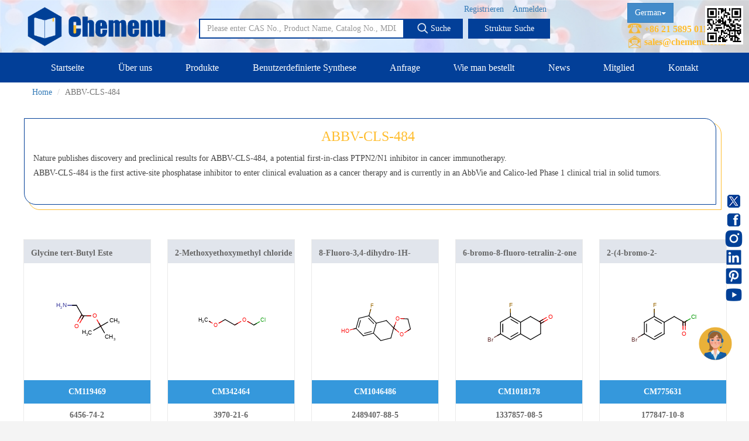

--- FILE ---
content_type: text/html; charset=UTF-8
request_url: https://german.chemenu.com/col/ABBV-CLS-484.html
body_size: 11579
content:
<!DOCTYPE html>
<html lang="en">
    <head>
        <meta charset="utf-8" />
        <title>ABBV-CLS-484</title>
		<meta name="keywords" content="ABBV-CLS-484" />
        <meta name="description" content="ABBV-CLS-484, Chemenu is research-based manufacturer of pharmaceutical intermediates and fine chemicals offering Animo acid and peptide, Heterocylic compounds, Alkanes and aromatic componds, Carbohydrates, Alcohols,Aldehydes & ketones, pyridazines, Metal catalysts, etc. We also provide custom synthesis and GMP manufacturing services.ABBV-CLS-484" />

        
		<meta http-equiv="Content-Type" content="text/html; charset=UTF-8">
        <meta http-equiv="X-UA-Compatible" content="IE=edge">
        <meta content="width=device-width, initial-scale=1, maximum-scale=1.0, minimum-scale=1.0, user-scalable=no" name="viewport" />
        <meta content="" name="author" />

        <!-- for Facebook start-->
        <meta property="og:site_name" content="CHEMENU"/>
        <meta property="og:title" content="CHEMENU"/>
        <meta property="og:type" content="website"/>
        <meta property="og:description" content="CHEMENU"/>
        <meta property="og:image" content="/assets/images/sharelogo.png"/>
        <meta property="og:url" content="https://german.chemenu.com/"/>
        <!-- for Facebook end-->

        <link type="image/x-icon" href="/assets/images/logo.ico" rel="shortcut icon"/>
        <link href="/assets/css/bootstrap.min.css?v=20231011" rel="stylesheet" type="text/css" />
        <link href="/assets/css/swiper.min.css?v=20231011" rel="stylesheet" type="text/css" />
        <link href="/assets/css/lee-bootstrap.css?v=20231011" rel="stylesheet" type="text/css" />
        <link href="/assets/css/components.min.css?v=20231011" rel="stylesheet" id="style_components" type="text/css" />
        <link href="/assets/css/font-awesome/css/font-awesome.min.css?v=20231011" rel="stylesheet" type="text/css" />
        <link href="/assets/cubeportfolio/css/cubeportfolio.css?v=20231011" rel="stylesheet" type="text/css" />
        <link href="/assets/css/style.css?v=20231011" rel="stylesheet" type="text/css" />
        <link href="/assets/css/lee.css?v=20231011" rel="stylesheet" type="text/css" />
        <link href="/assets/css/lee-index2.css?v=20231011" rel="stylesheet" type="text/css" />
        <link href="/assets/css/profile.css?v=20231011" rel="stylesheet" type="text/css">
        <link href="/assets/css/catalog-searc.css?v=20231011" rel="stylesheet" type="text/css">
        <link href="/assets/css/bootstrapValidator.css?v=20231011" rel="stylesheet" type="text/css"/>
        <link href="/assets/css/jquery-confirm.min.css?v=20231011" rel="stylesheet" type="text/css" />
        <link href="/assets/css/confirm.css?v=20231011" rel="stylesheet" type="text/css" />
        <link href="/assets/css/settlement.css?v=20231011" rel="stylesheet" type="text/css" />
        <link href="/assets/css/select2.min.css?v=20231011" rel="stylesheet" type="text/css" />
        <link href="/assets/css/my-order2.css?v=20231011" rel="stylesheet" type="text/css" />
        
        <link href="/assets/css/animate.min.css?v=20231011" rel="stylesheet" type="text/css" />
        
        <!--marvinJS-->
        <link href="/static/css/index.css?v=20231011" rel="stylesheet" type="text/css"/>
        <script src="/assets/js/jquery.min.js?v=20231011" ></script>
        
        
                    <!-- Global site tag (gtag.js) - Google Analytics -->
            <script src="https://www.googletagmanager.com/gtag/js?id=G-HLL6JVWGFM" ></script>
            <script type="text/javascript">
                window.dataLayer = window.dataLayer || [];
                function gtag() {
                    dataLayer.push(arguments);
                }
                gtag('js', new Date());
                gtag('config', 'G-HLL6JVWGFM');
            </script>

            <script async>
            var _hmt = _hmt || [];
            (function() {
              var hm = document.createElement("script");
              hm.src = "https://hm.baidu.com/hm.js?605369c307583f525811ff359e1f9582";
              var s = document.getElementsByTagName("script")[0]; 
              s.parentNode.insertBefore(hm, s);
            })();
            </script>

            
        
        <style>
            .footer_al_ct .col-sm-3{ 
                width: 20%; 
            }
            @media (max-width: 768px){
                /*手机端首页 Why Chemenu? */
                .whychemenulist {
                    display: flex;
                    flex-wrap: wrap;
                }
                .provide img {
                    width: 100%;
                    min-height: auto;
                }

                /* 底部微调 */
                .footer_al_ct{
                    width: auto;
                }
                .footer_al_ct .col-sm-3{
                    width: 100%;
                    text-align: left;
                }


            }
        </style>
 
   
    </head>
    <body>
        <div class="header_lee">
        	
        			        <div id="comm100-button-171"></div>
		        <!--Begin Comm100 Live Chat Code-->
		        <script type="text/javascript" async>
		            var Comm100API=Comm100API||{};(function(t){function e(e){var a=document.createElement("script"),c=document.getElementsByTagName("script")[0];a.type="text/javascript",a.async=!0,a.src=e+t.site_id,c.parentNode.insertBefore(a,c)}t.chat_buttons=t.chat_buttons||[],t.chat_buttons.push({code_plan:171,div_id:"comm100-button-171"}),t.site_id=228162,t.main_code_plan=171,e("https://vue.comm100.com/livechat.ashx?siteId="),setTimeout(function(){t.loaded||e("https://standby.comm100vue.com/livechat.ashx?siteId=")},5e3)})(Comm100API||{})
		        </script>
		        <!--End Comm100 Live Chat Code-->
		            	
        	
        	
            <div class="header_top">
                <div class="container">
                    <div class="row">
                        <div class="col-sm-4">
                            <div class="header-top-left"></div>
                        </div>
                        <div class="col-sm-8">
                            <div class="header-top-right">
                                
                                <ul>
                                                                        	<li class="home" style="background-color: #ffbd2e;"><a href="https://german.chemenu.com/">Startseite</a></li>
                                        <li><a href="https://german.chemenu.com/register">Register</a></li>
                                        <li><a href="https://german.chemenu.com/login">Login</a></li>
                                                                    </ul>
                            </div>
                            
                        </div>
                    </div>
                </div>
            </div>
          
            <div class="header_bottom">
                <div class="container">
                    <div class="header_bottom-box">
                        <div class="header_bottom_left">
                            <div class="logo">
                                <a href="https://german.chemenu.com/"><img src="/assets/images/LKlogo.png" width="250px" alt="logo"/></a>
                            </div>
                        </div>
                       
                        <div class="header_bottom_center"> 

                        	<ul>
                        		                                    <li><a href="https://german.chemenu.com/login">Anmelden</a></li>
                                    <li><a href="https://german.chemenu.com/register">Registrieren</a></li>
                                                        	</ul>
                            <div class="input-group">
                                <input type="text" class="form-control" id="searchkey" value="" autocomplete="off" placeholder="Please enter CAS No., Product Name, Catalog No., MDL.">
                                <span class="input-group-btn">
                                    <a class="btn" type="button" id="search_button"><img class="ver_mid" src="/assets/images/search.png" width="20px" style="margin-top: -4px"> Suche </a>
                                </span>
                                <span class="input-group-btn"  style="padding-left: 10px;">
                                    <a class="btn btn1" href="http://german.chemenu.com/marvinjs">Struktur Suche</a>
                                </span>
                            </div>
                        </div>
                        <div class="header_bottom_right">
                        	
                        	<ul class="bag font-weight_600">
                            	
                            	
                            	<div class="btn-group">
								  <button type="button" class="btn btn-primary dropdown-toggle curren_lgu" data-toggle="dropdown" aria-haspopup="true" aria-expanded="false">
								    German<span class="caret"></span>
								  </button>
								  <ul class="dropdown-menu">
								    <li value="1"><a href="https://english.chemenu.com">English</a></li>
								    <li value="2"><a href="https://japanese.chemenu.com">Japanese</a></li>
								    <li value="3"><a href="https://french.chemenu.com">French</a></li>
	                                <li value="3"><a href="https://german.chemenu.com">German</a></li>
	                                <li value="3"><a href="https://spanish.chemenu.com">Spanish</a></li>
	                                <li value="3"><a href="https://russian.chemenu.com">Russian</a></li>
								  </ul>
								</div>
                            	
                                <p class="f_16" style="color:#ffbd2e"><img src="/assets/images/tel.png" width="25px" style="margin-top:-5px;"> +86&nbsp;21&nbsp;5895&nbsp;0110 </p>
                                <p class="f_16" style="color:#ffbd2e"><img src="/assets/images/email1.png" width="25px" style="margin-top:-5px;"> <a href="javascript:;" oncopy="mailcopyHandler();return true;" onClick="mailclickHandler()" style="color:#ffbd2e;">sales@chemenu.com</a> </p>
                            </ul>
                        	
                        </div>
                        <div class="register_wx" style="position: fixed;right: 0;top: 10px;right: 10px;">
		                	<a><img width="65px" src="/assets/images/register_wx.png" alt="wx_img"/> </a>
		                </div>
		                
		                <div class="sns">
		                	<ul>
		                		<li>
		                			<a href="https://twitter.com/LinkchemL" target="_blank">
		                				<img src="/assets/images/sns/twitter-circle-fill.png"  alt="twitter" title="twitter"/>
		                			</a>
		                		</li>
		                		<li>
		                			<a href="https://www.facebook.com/LinkChem-Co-Ltd-106698668505053/?ref=pages_you_manage" target="_blank">
		                				<img src="/assets/images/sns/facebook.png"  alt="facebook" title="facebook"/>
		                			</a>
		                		</li>
		                		<li>
		                			<a href="https://www.instagram.com/linkchem/" target="_blank">
		                				<img src="/assets/images/sns/instagram.png"  alt="instagram" title="instagram"/>
		                			</a>
		                		</li>
		                		<li>
		                			<a href="https://www.linkedin.com/company/18433089/admin/" target="_blank">
		                				<img src="/assets/images/sns/linkedin-fill.png"  alt="linkedin" title="linkedin"/>
		                			</a>
		                		</li>
		                		<li>
		                			<a href="https://www.pinterest.com/marketingchemenu/_saved/" target="_blank">
		                				<img src="/assets/images/sns/postpinterest.png"  alt="pinterest" title="pinterest"/>
		                			</a>
		                		</li>
		                		<li>
		                			<a href="https://www.youtube.com/channel/UCHOxn70EEDC_JHuSv2Fno6g" target="_blank">
		                				<img src="/assets/images/sns/youtube-fill.png"  alt="youtube" title="youtube"/>
		                			</a>
		                		</li>
		                	</ul>
		                </div>
                        <div class="inquire_icon" style="position: fixed;right: 0;bottom: 100px;right: 25px;">
		                	<a href="https://german.chemenu.com/inquiry.html" ><img width="65px" src="/assets/images/fix-question.png" alt="Inquiry Form"/> </a>
		                </div>
                    </div>
                </div>
                
            </div>


            <!-- cus lee 导航菜单 start -->
            <div class="header_menu navbar navbar-default navbar-inverse" role="navigation">
                <div class="container">
                    <div class="collapse navbar-collapse nav-wrap" id="bs-example-navbar-collapse-1">
                        <ul class="nav navbar-nav">
                            <li><a class="categoris_link" href="/">Startseite</a></li>
                            <li><a class="categoris_link" href="/aboutus.html">Über uns</a></li>
                            
                            <li><a class="categoris_link" href="/category/New.html">Produkte</a>
                            	<dl class="link_item left0">
                            			<!--<dt><span>New</span></dt>
                            			<dd>
                            				<a href="/category/54.html">New</a>
                            			</dd>-->
										                            			<dt><span style="font-size: 14px;">Three-Membered  Rings</span></dt>
                            			<dd>
											                            				<a href="/category/Aziridines.html">Aziridines</a>
											                            				<a href="/category/Azirines.html">Azirines</a>
											                            				<a href="/category/Cyclopropanes.html">Cyclopropanes</a>
											                            				<a href="/category/Diaziridines.html">Diaziridines</a>
											                            				<a href="/category/Oxaziridines.html">Oxaziridines</a>
											                            				<a href="/category/Oxiranes.html">Oxiranes</a>
											                            				<a href="/category/Thiiranes.html">Thiiranes</a>
											                            			</dd>
										                            			<dt><span style="font-size: 14px;">Four-Membered  Rings</span></dt>
                            			<dd>
											                            				<a href="/category/Azetidines.html">Azetidines</a>
											                            				<a href="/category/Cyclobutanes.html">Cyclobutanes</a>
											                            				<a href="/category/Diazetidines.html">Diazetidines</a>
											                            				<a href="/category/Dioxetanes.html">Dioxetanes</a>
											                            				<a href="/category/Oxetanes.html">Oxetanes</a>
											                            				<a href="/category/Oxetenes.html">Oxetenes</a>
											                            				<a href="/category/Thietanes.html">Thietanes</a>
											                            				<a href="/category/Thietes.html">Thietes</a>
											                            			</dd>
										                            			<dt><span style="font-size: 14px;">Five-Membered  Rings</span></dt>
                            			<dd>
											                            				<a href="/category/Cyclopentanes.html">Cyclopentanes</a>
											                            				<a href="/category/Dioxolanes.html">Dioxolanes</a>
											                            				<a href="/category/Dioxoles.html">Dioxoles</a>
											                            				<a href="/category/Furans.html">Furans</a>
											                            				<a href="/category/Furazans.html">Furazans</a>
											                            				<a href="/category/Imidazoles.html">Imidazoles</a>
											                            				<a href="/category/Imidazolidines.html">Imidazolidines</a>
											                            				<a href="/category/Imidazolines.html">Imidazolines</a>
											                            				<a href="/category/Isothiazoles.html">Isothiazoles</a>
											                            				<a href="/category/Isothiazolidines.html">Isothiazolidines</a>
											                            				<a href="/category/Isothiazolines.html">Isothiazolines</a>
											                            				<a href="/category/Isoxazoles.html">Isoxazoles</a>
											                            				<a href="/category/Isoxazolidines.html">Isoxazolidines</a>
											                            				<a href="/category/Isoxazolines.html">Isoxazolines</a>
											                            				<a href="/category/Oxadiazoles.html">Oxadiazoles</a>
											                            				<a href="/category/Oxazoles.html">Oxazoles</a>
											                            				<a href="/category/Oxazolidines.html">Oxazolidines</a>
											                            				<a href="/category/Oxazolines.html">Oxazolines</a>
											                            				<a href="/category/Pyrazoles.html">Pyrazoles</a>
											                            				<a href="/category/Pyrazolidines.html">Pyrazolidines</a>
											                            				<a href="/category/Pyrazolines.html">Pyrazolines</a>
											                            				<a href="/category/Pyrroles.html">Pyrroles</a>
											                            				<a href="/category/Pyrrolidines.html">Pyrrolidines</a>
											                            				<a href="/category/Pyrrolines.html">Pyrrolines</a>
											                            				<a href="/category/Tetrahydrofurans.html">Tetrahydrofurans</a>
											                            				<a href="/category/Tetrahydrothiophenes.html">Tetrahydrothiophenes</a>
											                            				<a href="/category/Tetrazoles.html">Tetrazoles</a>
											                            				<a href="/category/Thiadiazoles.html">Thiadiazoles</a>
											                            				<a href="/category/Thiazoles.html">Thiazoles</a>
											                            				<a href="/category/Thiazolidines.html">Thiazolidines</a>
											                            				<a href="/category/Thiazolines.html">Thiazolines</a>
											                            				<a href="/category/Thiophenes.html">Thiophenes</a>
											                            				<a href="/category/Triazoles.html">Triazoles</a>
											                            			</dd>
										                            			<dt><span style="font-size: 14px;">Six-Membered  Rings</span></dt>
                            			<dd>
											                            				<a href="/category/Benzenes.html">Benzenes</a>
											                            				<a href="/category/Cyclohexanes.html">Cyclohexanes</a>
											                            				<a href="/category/Dioxanes.html">Dioxanes</a>
											                            				<a href="/category/Morpholines.html">Morpholines</a>
											                            				<a href="/category/Oxazines.html">Oxazines</a>
											                            				<a href="/category/Piperazines.html">Piperazines</a>
											                            				<a href="/category/Piperidines.html">Piperidines</a>
											                            				<a href="/category/Pyrans.html">Pyrans</a>
											                            				<a href="/category/Pyrazines.html">Pyrazines</a>
											                            				<a href="/category/Pyridazines.html">Pyridazines</a>
											                            				<a href="/category/Pyridines.html">Pyridines</a>
											                            				<a href="/category/Pyrimidines.html">Pyrimidines</a>
											                            				<a href="/category/Pyrones.html">Pyrones</a>
											                            				<a href="/category/Quinones.html">Quinones</a>
											                            				<a href="/category/Tetrahydropyrans.html">Tetrahydropyrans</a>
											                            				<a href="/category/Thiadiazines.html">Thiadiazines</a>
											                            				<a href="/category/Thianes.html">Thianes</a>
											                            				<a href="/category/Thiazines.html">Thiazines</a>
											                            				<a href="/category/Thiomorpholines.html">Thiomorpholines</a>
											                            				<a href="/category/Triazines.html">Triazines</a>
											                            				<a href="/category/Trithianes.html">Trithianes</a>
											                            			</dd>
										                            			<dt><span style="font-size: 14px;">Seven-Membered Rings</span></dt>
                            			<dd>
											                            				<a href="/category/Azepanes.html">Azepanes</a>
											                            			</dd>
										                            			<dt><span style="font-size: 14px;">5,6-Membered Fused Rings</span></dt>
                            			<dd>
											                            				<a href="/category/Azaindoles.html">Azaindoles</a>
											                            				<a href="/category/Benzimidazoles.html">Benzimidazoles</a>
											                            				<a href="/category/Benzodioxolanes.html">Benzodioxolanes</a>
											                            				<a href="/category/Benzofurans.html">Benzofurans</a>
											                            				<a href="/category/Benzofurazans.html">Benzofurazans</a>
											                            				<a href="/category/Benzoisothiazoles.html">Benzoisothiazoles</a>
											                            				<a href="/category/Benzoisoxazoles.html">Benzoisoxazoles</a>
											                            				<a href="/category/Benzothiadiazoles.html">Benzothiadiazoles</a>
											                            				<a href="/category/Benzothiazoles.html">Benzothiazoles</a>
											                            				<a href="/category/Benzothiophenes.html">Benzothiophenes</a>
											                            				<a href="/category/Benzotriazoles.html">Benzotriazoles</a>
											                            				<a href="/category/Benzoxadiazoles.html">Benzoxadiazoles</a>
											                            				<a href="/category/Benzoxazoles.html">Benzoxazoles</a>
											                            				<a href="/category/Furopyridines.html">Furopyridines</a>
											                            				<a href="/category/Furopyrimidines.html">Furopyrimidines</a>
											                            				<a href="/category/Imidazopyrazines.html">Imidazopyrazines</a>
											                            				<a href="/category/Imidazopyridazines.html">Imidazopyridazines</a>
											                            				<a href="/category/Imidazopyridines.html">Imidazopyridines</a>
											                            				<a href="/category/Imidazopyrimidines.html">Imidazopyrimidines</a>
											                            				<a href="/category/Indazoles.html">Indazoles</a>
											                            				<a href="/category/Indenes.html">Indenes</a>
											                            				<a href="/category/Indoles.html">Indoles</a>
											                            				<a href="/category/Indolinediones.html">Indolinediones</a>
											                            				<a href="/category/Indolines.html">Indolines</a>
											                            				<a href="/category/Indolinones.html">Indolinones</a>
											                            				<a href="/category/Indolizines.html">Indolizines</a>
											                            				<a href="/category/Isoindoles.html">Isoindoles</a>
											                            				<a href="/category/Isoindolinediones.html">Isoindolinediones</a>
											                            				<a href="/category/Isoindolines.html">Isoindolines</a>
											                            				<a href="/category/Isoindolinones.html">Isoindolinones</a>
											                            				<a href="/category/Isothiazolopyridines.html">Isothiazolopyridines</a>
											                            				<a href="/category/Isoxazolopyridines.html">Isoxazolopyridines</a>
											                            				<a href="/category/Oxazolopyridines.html">Oxazolopyridines</a>
											                            				<a href="/category/Purines.html">Purines</a>
											                            				<a href="/category/Pyranoimidazoles.html">Pyranoimidazoles</a>
											                            				<a href="/category/Pyranoisoxazoles.html">Pyranoisoxazoles</a>
											                            				<a href="/category/Pyranooxazoles.html">Pyranooxazoles</a>
											                            				<a href="/category/Pyranopyrazoles.html">Pyranopyrazoles</a>
											                            				<a href="/category/Pyrazolopyrazines.html">Pyrazolopyrazines</a>
											                            				<a href="/category/Pyrazolopyridazines.html">Pyrazolopyridazines</a>
											                            				<a href="/category/Pyrazolopyridines.html">Pyrazolopyridines</a>
											                            				<a href="/category/Pyrazolopyrimidines.html">Pyrazolopyrimidines</a>
											                            				<a href="/category/Pyrrolopyrazines.html">Pyrrolopyrazines</a>
											                            				<a href="/category/Pyrrolopyridazines.html">Pyrrolopyridazines</a>
											                            				<a href="/category/Pyrrolopyrimidines.html">Pyrrolopyrimidines</a>
											                            				<a href="/category/Pyrrolotriazines.html">Pyrrolotriazines</a>
											                            				<a href="/category/Selenazolopyrindes.html">Selenazolopyrindes</a>
											                            				<a href="/category/Thiazolopyridines.html">Thiazolopyridines</a>
											                            				<a href="/category/Thiazolopyrimidines.html">Thiazolopyrimidines</a>
											                            				<a href="/category/Thienopyridines.html">Thienopyridines</a>
											                            				<a href="/category/Thienopyrimidines.html">Thienopyrimidines</a>
											                            				<a href="/category/Thiopyranoimidazoles.html">Thiopyranoimidazoles</a>
											                            				<a href="/category/Triazolopyrazines.html">Triazolopyrazines</a>
											                            				<a href="/category/Triazolopyridazines.html">Triazolopyridazines</a>
											                            				<a href="/category/Triazolopyridines.html">Triazolopyridines</a>
											                            				<a href="/category/Triazolopyrimidines.html">Triazolopyrimidines</a>
											                            			</dd>
										                            			<dt><span style="font-size: 14px;">5,7-Membered Fused Rings</span></dt>
                            			<dd>
											                            				<a href="/category/Azulenes.html">Azulenes</a>
											                            			</dd>
										                            			<dt><span style="font-size: 14px;">6,6-Membered Fused Rings</span></dt>
                            			<dd>
											                            				<a href="/category/Benzodioxanes.html">Benzodioxanes</a>
											                            				<a href="/category/Benzothiazines.html">Benzothiazines</a>
											                            				<a href="/category/Benzoxazines.html">Benzoxazines</a>
											                            				<a href="/category/Chromones.html">Chromones</a>
											                            				<a href="/category/Cinnolines.html">Cinnolines</a>
											                            				<a href="/category/Coumarins.html">Coumarins</a>
											                            				<a href="/category/Isochromenones.html">Isochromenones</a>
											                            				<a href="/category/Isoquinolines.html">Isoquinolines</a>
											                            				<a href="/category/Naphthalenes.html">Naphthalenes</a>
											                            				<a href="/category/Naphthyridines.html">Naphthyridines</a>
											                            				<a href="/category/Phthalazines.html">Phthalazines</a>
											                            				<a href="/category/Pteridines.html">Pteridines</a>
											                            				<a href="/category/Pyridopyrazines.html">Pyridopyrazines</a>
											                            				<a href="/category/Pyridopyridazines.html">Pyridopyridazines</a>
											                            				<a href="/category/Pyridopyrimidines.html">Pyridopyrimidines</a>
											                            				<a href="/category/Quinazolines.html">Quinazolines</a>
											                            				<a href="/category/Quinolines.html">Quinolines</a>
											                            				<a href="/category/Quinolizines.html">Quinolizines</a>
											                            				<a href="/category/Quinoxalines.html">Quinoxalines</a>
											                            				<a href="/category/Tetrahydroisoquinolines.html">Tetrahydroisoquinolines</a>
											                            				<a href="/category/Tetrahydroquinolines.html">Tetrahydroquinolines</a>
											                            			</dd>
										                            			<dt><span style="font-size: 14px;">Other Fused Rings</span></dt>
                            			<dd>
											                            				<a href="/category/Acridines.html">Acridines</a>
											                            				<a href="/category/Anthracenes.html">Anthracenes</a>
											                            				<a href="/category/Azaspirocyclic-Compounds.html">Azaspirocyclic Compounds</a>
											                            				<a href="/category/Aziridines(Polycyclic).html">Aziridines(Polycyclic)</a>
											                            				<a href="/category/Carbazoles.html">Carbazoles</a>
											                            				<a href="/category/Dibenzofurans.html">Dibenzofurans</a>
											                            				<a href="/category/Fluorenes.html">Fluorenes</a>
											                            				<a href="/category/Imidazothiazoles.html">Imidazothiazoles</a>
											                            				<a href="/category/Indenoindoles.html">Indenoindoles</a>
											                            				<a href="/category/Phenanthrenes.html">Phenanthrenes</a>
											                            				<a href="/category/Phenanthridines.html">Phenanthridines</a>
											                            				<a href="/category/Phenanthrolines.html">Phenanthrolines</a>
											                            				<a href="/category/Phenothiazines.html">Phenothiazines</a>
											                            				<a href="/category/Pyrenes.html">Pyrenes</a>
											                            				<a href="/category/Pyrrolizines.html">Pyrrolizines</a>
											                            				<a href="/category/Xanthenes.html">Xanthenes</a>
											                            				<a href="/category/Xanthenones.html">Xanthenones</a>
											                            			</dd>
										                            			<dt><span style="font-size: 14px;">Featured Group Series</span></dt>
                            			<dd>
											                            				<a href="/category/Aliphatic-Chain-Compounds.html">Aliphatic Chain Compounds</a>
											                            				<a href="/category/Borates.html">Borates</a>
											                            				<a href="/category/Boronic-Acids-and-Esters.html">Boronic Acids and Esters</a>
											                            				<a href="/category/Bridged-Compounds.html">Bridged Compounds</a>
											                            				<a href="/category/Catalysts-and-Ligands.html">Catalysts and Ligands</a>
											                            				<a href="/category/Fluorinated-Compounds.html">Fluorinated Compounds</a>
											                            				<a href="/category/Spiro-Compounds.html">Spiro Compounds</a>
											                            			</dd>
										                            			<dt><span style="font-size: 14px;">Materials</span></dt>
                            			<dd>
											                            				<a href="/category/Aggregation-Induced-Emission-(AIE).html">Aggregation-Induced Emission (AIE)</a>
											                            				<a href="/category/Covalent-Organic-Frameworks-(COF)-/-Metal-Organic-Frameworks-(MOF).html">Covalent Organic Frameworks (COF) / Metal Organic Frameworks (MOF)</a>
											                            				<a href="/category/Nanomaterials.html">Nanomaterials</a>
											                            				<a href="/category/New-Energy-(NE)-Materials.html">New Energy (NE) Materials</a>
											                            				<a href="/category/Organic-Semiconductor-Materials-and-Devices.html">Organic Semiconductor Materials and Devices</a>
											                            				<a href="/category/Photoresist.html">Photoresist</a>
											                            				<a href="/category/Polyimides-(PI).html">Polyimides (PI)</a>
											                            			</dd>
										                            			<dt><span style="font-size: 14px;">Life Science</span></dt>
                            			<dd>
											                            				<a href="/category/ADC-Cytotoxins.html">ADC-Cytotoxins</a>
											                            				<a href="/category/ADC-Linkers.html">ADC-Linkers</a>
											                            				<a href="/category/ADC-Linker-payload-Complexes.html">ADC Linker-payload Complexes</a>
											                            				<a href="/category/PROTAC-E3-Ligase-Ligands.html">PROTAC-E3 Ligase Ligands</a>
											                            				<a href="/category/PROTAC-Linkers.html">PROTAC-Linkers</a>
											                            				<a href="/category/Fatty-Acid-Modified-Side-Chains.html">Fatty Acid Modified Side Chains</a>
											                            				<a href="/category/Amino-Acids-and-Peptides.html">Amino Acids and Peptides</a>
											                            				<a href="/category/Carbohydrates.html">Carbohydrates</a>
											                            				<a href="/category/Nucleosides-and-Nucleotides.html">Nucleosides and Nucleotides</a>
											                            				<a href="/category/Steroids.html">Steroids</a>
											                            			</dd>
										                            			<dt><span style="font-size: 14px;">Others</span></dt>
                            			<dd>
											                            				<a href="/category/Adamantanes.html">Adamantanes</a>
											                            				<a href="/category/Norbornanes.html">Norbornanes</a>
											                            				<a href="/category/Quinuclidines.html">Quinuclidines</a>
											                            			</dd>
										                            	</dl>
                            </li>
                            
                            <li><a class="categoris_link" href="/customsynthesis.html">Benutzerdefinierte Synthese</a></li>
                            <li><a class="categoris_link" href="/inquiry.html">Anfrage </a></li>	
                            <li><a class="categoris_link" href="/guide.html">Wie man bestellt</a></li>
                            <li><a class="categoris_link" href="/news/list.html">News</a></li>
                        	<li><a class="categoris_link" href="/members/source.html">Mitglied</a></li>
                            <li><a class="categoris_link" href="/contactus.html">Kontakt</a></li>
                        </ul>
                    </div>
                </div>
                <!--手机菜单-->
                <div>
                	<ul class="phone_menu">
	                	<li><a href="/"><img src="/assets/images/logo-left.png" /></a></li>
	                	<li class="ph_menu"><img src="/assets/images/menu.png" />
	                		<ul class="phone_menu_list">
	                			<li><a href="https://german.chemenu.com/">Startseite</a></li>
	                			<li><a href="https://german.chemenu.com/aboutus.html">Über uns</a></li>
	                			<li><a href="/category/54.html">Produkte</a></li>
	                			<li><a href="https://german.chemenu.com/customsynthesis.html#inquiries">Benutzerdefinierte Synthese</a></li>
	                			<li><a href="https://german.chemenu.com/inquiry.html">Anfrage  </a></li>
	                			<li><a href="https://german.chemenu.com/guide.html">Wie man bestellt</a></li>
	                			<li><a class="categoris_link" href="https://german.chemenu.com/news/list.html">News</a></li>
	                			<li><a href="https://german.chemenu.com/members/source.html">Mitglied</a></li>
	                			<li><a href="https://german.chemenu.com/contactus.html">Kontakt</a></li>
	                		</ul>
	                	</li>
	                </ul>
                </div>
            </div>
            <!-- cus lee 导航菜单 end -->
        </div>
        
        <div class="lee_margin"></div>    <!-- 面包屑 start -->
    <div class="container">
        <ol class="breadcrumb">
            <li><a href="https://german.chemenu.com/">Home</a></li>
            <li class="active">ABBV-CLS-484</li>
        </ol>
    </div>   <!-- 面包屑 end -->
        <!-- 内容部分 start -->
    <div class="container" style="margin-top:25px;">
        <div class="row">
                
            <div class="col-lg-12">
                <div class="cate_desc">
                    <div>
                        <h2 class="desc_title">ABBV-CLS-484</h2>
                        <p class="desc_content">Nature publishes discovery and preclinical results for ABBV-CLS-484, a potential first-in-class PTPN2/N1 inhibitor in cancer immunotherapy.<br />
ABBV-CLS-484 is the first active-site phosphatase inhibitor to enter clinical evaluation as a cancer therapy and is currently in an AbbVie and Calico-led Phase 1 clinical trial in solid tumors.</p>
                    </div>
                </div>
            </div>
                                    <div class="col-lg-3 col-md-3 col-sm-3" style="height:370px">
                <div class="cas_img">
                    <a href="/products/6456-74-2.html" target="_blank">
                        <div class="title bg-default bg-font-default bold">Glycine tert-Butyl Este</div>
                                                    <div class="img">
                                <img src="https://images.chemenu.com/attachments/products_new/svg/6456-74-2.svg" alt='Glycine tert-Butyl Este' style="width: 196px; height: 196px; margin-left: 12px;"/>
                            </div>
                                                <div class="bg-blue bg-font-blue bold" style="padding: 10px;text-align: center;">CM119469</div>
                        <div class="bg-white bg-font-white bold" style="padding: 10px;text-align: center;">6456-74-2</div>
                    </a>
                </div>
            </div>
                        <div class="col-lg-3 col-md-3 col-sm-3" style="height:370px">
                <div class="cas_img">
                    <a href="/products/3970-21-6.html" target="_blank">
                        <div class="title bg-default bg-font-default bold">2-Methoxyethoxymethyl chloride</div>
                                                    <div class="img">
                                <img src="https://images.chemenu.com/attachments/products_new/svg/3970-21-6.svg" alt='2-Methoxyethoxymethyl chloride' style="width: 196px; height: 196px; margin-left: 12px;"/>
                            </div>
                                                <div class="bg-blue bg-font-blue bold" style="padding: 10px;text-align: center;">CM342464</div>
                        <div class="bg-white bg-font-white bold" style="padding: 10px;text-align: center;">3970-21-6</div>
                    </a>
                </div>
            </div>
                        <div class="col-lg-3 col-md-3 col-sm-3" style="height:370px">
                <div class="cas_img">
                    <a href="/products/2489407-88-5.html" target="_blank">
                        <div class="title bg-default bg-font-default bold">8-Fluoro-3,4-dihydro-1H-spiro[naphthalene-2,2'-[1,3]dioxolan]-6-ol</div>
                                                    <div class="img">
                                <img src="https://images.chemenu.com/attachments/products_new/svg/2489407-88-5.svg" alt='8-Fluoro-3,4-dihydro-1H-spiro[naphthalene-2,2'-[1,3]dioxolan]-6-ol' style="width: 196px; height: 196px; margin-left: 12px;"/>
                            </div>
                                                <div class="bg-blue bg-font-blue bold" style="padding: 10px;text-align: center;">CM1046486</div>
                        <div class="bg-white bg-font-white bold" style="padding: 10px;text-align: center;">2489407-88-5</div>
                    </a>
                </div>
            </div>
                        <div class="col-lg-3 col-md-3 col-sm-3" style="height:370px">
                <div class="cas_img">
                    <a href="/products/1337857-08-5.html" target="_blank">
                        <div class="title bg-default bg-font-default bold">6-bromo-8-fluoro-tetralin-2-one</div>
                                                    <div class="img">
                                <img src="https://images.chemenu.com/attachments/products_new/svg/1337857-08-5.svg" alt='6-bromo-8-fluoro-tetralin-2-one' style="width: 196px; height: 196px; margin-left: 12px;"/>
                            </div>
                                                <div class="bg-blue bg-font-blue bold" style="padding: 10px;text-align: center;">CM1018178</div>
                        <div class="bg-white bg-font-white bold" style="padding: 10px;text-align: center;">1337857-08-5</div>
                    </a>
                </div>
            </div>
                        <div class="col-lg-3 col-md-3 col-sm-3" style="height:370px">
                <div class="cas_img">
                    <a href="/products/177847-10-8.html" target="_blank">
                        <div class="title bg-default bg-font-default bold">2-(4-bromo-2-fluorophenyl)acetyl chloride</div>
                                                    <div class="img">
                                <img src="https://images.chemenu.com/attachments/products_new/svg/177847-10-8.svg" alt='2-(4-bromo-2-fluorophenyl)acetyl chloride' style="width: 196px; height: 196px; margin-left: 12px;"/>
                            </div>
                                                <div class="bg-blue bg-font-blue bold" style="padding: 10px;text-align: center;">CM775631</div>
                        <div class="bg-white bg-font-white bold" style="padding: 10px;text-align: center;">177847-10-8</div>
                    </a>
                </div>
            </div>
                        <div class="col-lg-3 col-md-3 col-sm-3" style="height:370px">
                <div class="cas_img">
                    <a href="/products/114897-92-6.html" target="_blank">
                        <div class="title bg-default bg-font-default bold">2-(4-Bromo-2-fluorophenyl)acetic acid</div>
                                                    <div class="img">
                                <img src="https://images.chemenu.com/attachments/products_new/svg/114897-92-6.svg" alt='2-(4-Bromo-2-fluorophenyl)acetic acid' style="width: 196px; height: 196px; margin-left: 12px;"/>
                            </div>
                                                <div class="bg-blue bg-font-blue bold" style="padding: 10px;text-align: center;">CM247871</div>
                        <div class="bg-white bg-font-white bold" style="padding: 10px;text-align: center;">114897-92-6</div>
                    </a>
                </div>
            </div>
                    </div>
    </div>
    <!-- 内容部分 start -->
    <!-- 分页  start -->
    <nav class="paging">
            </nav>
    <!-- 分页 end  -->
    <script type="text/javascript">
    var post_data2 = 'ZXlKeVpXWmZkWEpzSWpwdWRXeHNMQ0pvYVc1MFgzVnliQ0k2SWx3dlkyOXNYQzlCUWtKV0xVTk1VeTAwT0RRdWFIUnRiQ0o5';
    $.post('/tracks/advs', {data:post_data2}, function(){}, 'json');
</script>
	<!-- cus lee 底部 start -->
	<footer class="footer" style="background-color: #023f98;color: #fff;">
		<div class="container">
            <div style="margin-top:10px; margin-bottom: 5px;"></div>
			<div class="row al_ct footer_al_ct">
				<div class="col-sm-3">
					<dl class="footerWord">
						<dt><a href="http://www.chemenu.com" title="Home">Home</a></dt>
						<dd><a href="http://www.chemenu.com" title="Wir konzentrieren uns auf">Wir konzentrieren uns auf</a></dd>
						<dd><a href="http://www.chemenu.com" title="Warum Chemenu?">Warum Chemenu?</dd>
					    <dd><a href="http://www.chemenu.com" title="Neue Produkte">Neue Produkte</a></dd>
						<dd><a href="http://www.chemenu.com" title="Ausgewählte Produkte">Ausgewählte Produkte</a></dd>
                    </dl>
				</div>

				<div class="col-sm-3">
					<dl class="footerWord">
						<dt><a href="https://german.chemenu.com/aboutus" title="About Us">Über uns</a></dt>
						<dd><a href="https://german.chemenu.com/aboutus" title="Introduction">Einführung</a></dd>
						<dd><a href="https://german.chemenu.com/customsynthesis" title="Service">Dienstleistung</a></dd>
					    <dd><a href="https://german.chemenu.com/aboutus.html#R&DandPlants" title="R&D and Plants">Forschung und Entwicklung sowie Anlagen</a></dd>
						<dd><a href="https://german.chemenu.com/aboutus.html#Quality&Compliance" title="Quality&Compliance">Qualität & Compliance</a></dd>
						
                    </dl>
				</div>
				
				<div class="col-sm-3">
					<dl class="footerWord">
						<dt><a href="https://german.chemenu.com/customsynthesis.html#inquiries" title="Catalog products">Dienstleistung</a></dt>
						<dd><a href="/category/54.html">Produktkatalog</a></dd>
						<dd><a href="https://german.chemenu.com/customsynthesis.html#inquiries" title="Custom Synthesis">Kundenspezifische Synthese</a></dd>
					</dl>
				</div>
				<div class="col-sm-3">
					<dl class="footerWord">
						<dt><a href="https://german.chemenu.com/guide" title="Users Guide">Informationen</a></dt>
                        <dd><a href="https://german.chemenu.com/inquiry" title="Inquiry form">Anfrageformular
Leitfaden bestellen
Zahlungsbedingungen</a></dd>
						<dd><a href="https://german.chemenu.com/guide" title="Order guide"></a></dd>
						<dd><a href="https://german.chemenu.com/guide" title="Payment Terms"></a></dd>
					</dl>
				</div>
				<div class="col-sm-3">
					<dl class="footerWord">
						<dt><a href="https://german.chemenu.com/contactus" title="Contact Us">Kontakt</a></dt>
                        <dd>Tel:  +86 21 5895 0110
E-Mail:  <a href="javascript:;" oncopy="mailcopyHandler();return true;" onClick="mailclickHandler()">sales@chemenu.com</a>
Anschrift:  Chemenu Inc PO BOX 1541 MT LAUREL NJ 08054 USA</dd>
                    </dl>
				</div>
			</div>
			
			<!--<p class="foot_copy">© Copyright 2021 chemenu. All Rights Reserved.</p>-->
				</div>
			</div>
			
                        <div class="row" style="display:none">
                <script type="text/javascript">var cnzz_protocol = (("https:" == document.location.protocol) ? " https://" : " http://");document.write(unescape("%3Cspan id='cnzz_stat_icon_1271044040'%3E%3C/span%3E%3Cscript src='" + cnzz_protocol + "s19.cnzz.com/z_stat.php%3Fid%3D1271044040' type='text/javascript'%3E%3C/script%3E"));</script>
            </div>
                    </div>
            <div style="display:none" id="clustrmaps_div"></div>
	</footer>
            <div id="comm100-button-171"></div>
        <!--Begin Comm100 Live Chat Code-->
        <script type="text/javascript">
        setTimeout(function(){
        	$("#clustrmaps_div").html('<script type="text/javascript" id="clustrmaps" src="//cdn.clustrmaps.com/map_v2.js?cl=ffffff&w=70&t=n&d=AWMlbcEqIiLpA2Bi8KOsZ0MeDrbvuYY2sub0uln6sIE"><'+'/script>');
            var Comm100API=Comm100API||{};(function(t){function e(e){var a=document.createElement("script"),c=document.getElementsByTagName("script")[0];a.type="text/javascript",a.async=!0,a.src=e+t.site_id,c.parentNode.insertBefore(a,c)}t.chat_buttons=t.chat_buttons||[],t.chat_buttons.push({code_plan:171,div_id:"comm100-button-171"}),t.site_id=228162,t.main_code_plan=171,e("https://vue.comm100.com/livechat.ashx?siteId="),setTimeout(function(){t.loaded||e("https://standby.comm100vue.com/livechat.ashx?siteId=")},5e3)})(Comm100API||{})
        },5000);
        </script>
        <!--End Comm100 Live Chat Code-->
        </body>

	<script src="/assets/js/bootstrap.min.js?v=20231011"></script>
    <script type="text/javascript" src="/assets/js/select2.full.min.js?v=20231011"></script>
    <script type="text/javascript" src="/assets/js/swiper.min.js"></script>
    
    <script type="text/javascript" src="/assets/layer-v3.5.1/layer/layer.js?v=20231011"></script>
    <script type="text/javascript" src="/assets/js/jquery-confirm.min.js?v=20231011"></script>
    <script type="text/javascript" src="/assets/js/bootstrapValidator.js?v=20231011"></script>

   	<!--分页-->
    <script type="text/javascript" src="/assets/js/Pagination.js?v=20231011"></script>
    
    <!--marvinJS-->
    <!--<script type="text/javascript" src="/static/js/lib/jquery-1.9.1.min.js?v=20231011"></script>-->

	<!-- 
		lazyload.min.js
	 -->
	<script type="text/javascript" src="/assets/js/lazyload.min.js?v=20231011"></script>

	

    <script type="text/javascript" src="/static/gui/lib/promise-1.0.0.min.js?v=20231011" ></script>
    <script type="text/javascript" src="/static/js/marvinjslauncher.js?v=20231011" ></script>
    <script type="text/javascript" src="/assets/js/mailoncopy.js?v=1768966912" ></script>
	
    <script type="text/javascript" >
		/*  lazyload.min.js  */

		//if (location.href.indexOf('/products/') == -1){
			lazyload();
		//}
		//
		/*  */



    	/*是否是pc端*/
    	function IsPC() {
	        var userAgentInfo = navigator.userAgent;
	        var Agents = ["Android", "iPhone",
	                    "SymbianOS", "Windows Phone",
	                    "iPad", "iPod"];
	        var flag = true;
	        for (var v = 0; v < Agents.length; v++) {
	            if (userAgentInfo.indexOf(Agents[v]) > 0) {
	                flag = false;
	                break;
	            }
	        }
	        return flag;
	    };
    	
    	
        $(document).ready(function() {

            $('#search_button').click(function(){
                tmp = $('#searchkey').val().trim();
                tmp = tmp.replace("%", "&#37;");
                location.href = 'https://german.chemenu.com/search/' + encodeURIComponent(tmp);
            });

            $("#searchkey").keydown(function(e){
                var curKey = e.which;
                if(curKey == 13){
                    $('#search_button').click();
                    return false;
                }
            });

        });
        
            //鼠标悬停显示下拉菜单
	    $('.categoris_link').hover(function(e){
	    	$(this).next().show();
	    	$(this).children('.show_icon').hide();
	    	$(this).children('.hide_icon').show();
	    	$(this).css('background','white');
    		$(this).css('color','#222');
//  		$(this).css('font-weight','700');
	    },function(){
	    	$('.link_item').hide();
	    	$(this).children('.show_icon').show();
	    	$(this).children('.hide_icon').hide();
	    	$(this).css('background','#023f98');
    		$(this).css('color','white');
//  		$(this).css('font-weight','700');
	    	$(this).next().hover(function(){
	    		$(this).show();
	    		$(this).prev().css('background','white');
	    		$(this).prev().css('color','#222');
//	    		$(this).prev().css('font-weight','700');
	    	},function(){
	    		$(this).prev().css('background','#023f98');
	    		$(this).prev().css('color','white');
//	    		$(this).prev().css('font-weight','700');
	    		$(this).hide();
	    	});
	    	
	    });
	    
	    $(document).ready(function(){
	    	//语言切换显示 
	    	$('.dropdown-menu li').on('click',function(){
	    		$('.curren_lgu').text($(this).text());
	    	});
	    	
	    	
	    	//会员中心切换 APPROVAL DRUGS 切换
	    	$('.nav-stacked li.Biologics_Drugs,li.Small_molecule_Drugs').on('click',function(){
	    		$('.mc_menu_center').hide();
	    		$('.mc_menu_right').addClass('col-md-10').removeClass('col-md-8');
	    	});
	    	$('.mc_menu_left .nav-stacked li').not('.Biologics_Drugs,.Small_molecule_Drugs').on('click',function(){
	    		if ( $(this).index() > 0 ){
		    		$('.mc_menu_center').show();
		    		$('.mc_menu_right').addClass('col-md-8').removeClass('col-md-10');
		    		var this_val = $(this).children().text();
	//	    		var htmlval = $("#"+this_val).children.find('li:(1)').addClass('active');
					$('.mc_menu_right .tab-pane').removeClass('active');
		    		$("#"+this_val+"_1").addClass('active');
	    		}
	    	});
	    	
	    })
	    
	    var signhtml = '<form id="defaultForm" method="post" class="form-horizontal" autocomplete="off" action="https://german.chemenu.com/register.html">'
                        +'<div class="form-body">'
                            +'<div class="form-group">'
                                +'<label class="col-md-4 control-label"><em style="color:red;">*</em>E-Mail</label>'
                                +'<div class="col-md-8">'
                                    +'<input type="text" class="form-control" name="customer[cus_email]" />'
                                +'</div>'
                            +'</div>'
                            +'<div class="form-group">'
                                +'<label class="col-md-4 control-label"><em style="color:red;">*</em>Passwort</label>'
                                +'<div class="col-md-8">'
                                    +'<input type="password" class="form-control" name="customer[cus_password]" />'
                                +'</div>'
                            +'</div>'
                            +'<div class="form-group">'
                               +'<label class="col-md-4 control-label"><em style="color:red;">*</em>Bestätigen Sie das Passwort</label>'
                                +'<div class="col-md-8">'
                                    +'<input type="password" class="form-control" name="confirmPassword" />'
                               +'</div>'
                            +'</div>'
                            +'<div class="form-group">'
                                +'<label class="col-md-4 control-label"><em style="color:red;">*</em>Ansprechpartner</label>'
                                +'<div class="col-md-8">'
                                    +'<input type="text" class="form-control" name="customer[cus_contact]" />'
                                +'</div>'
                            +'</div>'
                            +'<div class="form-group">'
                                +'<label class="col-md-4 control-label"><em style="color:red;">*</em>Name der Firma</label>'
                                +'<div class="col-md-8">'
                                    +'<input type="text" class="form-control" name="customer[cus_company]" />'
                                +'</div>'
                            +'</div>'
                            +'<div class="form-group">'
                                +'<label class="col-md-4 control-label">Telefon</label>'
                                +'<div class="col-md-8">'
                                   +'<input type="text" class="form-control" name="customer[cus_phone]" />'
                                +'</div>'
                            +'</div>'
    						+'<div class="form-group">'
								+'<label class="col-md-4 control-label"><em style="color:red;">*</em>Verification code</label>'
						        +'<div class="col-lg-2" style="width: 150px;">'
									+'<input type="text" class="form-control" name="customer[captcha]" />'
						        +'</div>'
								+'<div class="col-lg-2" style="width: 200px;"><img src="/members/get_captcha_img?v=1768966912" id="captcha_img_img">&nbsp;<span><a href="javascript: void();" onclick="refresh_img_img()">refresh</a></span></div>'
						    +'</div>'
                        +'</div>'
                        +'<div class="form-actions">'
                            +'<div class="row">'
                                +'<div class="col-md-9 col-sm-12 col-xs-12">'
                                    +'<button type="submit" class="btn btn-primary">Senden</button>'
                                +'</div>'
                            +'</div>'
                        +'</div>'
                    +'</form>';
	    
	    var isPC=IsPC();
        if(isPC){
	          //鼠标滚轮滚动事件
		    $(document).on('mousewheel DOMMouseScroll', onMouseScroll);
		    //document.documentElement.style.overflow='hidden';
		    var issroll = true;
		    function onMouseScroll(e){
		      var wheel = e.originalEvent.wheelDelta || -e.originalEvent.detail;
		      var delta = Math.max(-1, Math.min(1, wheel) );
		      if(delta != 0 || delta == 0){
		      	var username = $('#username').val();
				if(username == ''){
					//document.documentElement.style.overflow='hidden';
					if(issroll){
						layer.open({
					      type: 1,
					      title: 'Register',
					      skin: 'demo-class',
					      area: ['600px', '500px'],
					      shadeClose: true, //点击遮罩关闭
					      content: signhtml,
					    });
					    sign_validator();
					}
				    issroll = false;
				}else{
					//document.documentElement.style.overflow='auto';
				}
		      }
		  }
			
			//滚动条滚动事件
			window.onscroll = function(){
				var username = $('#username').val();
				if(username == ''){
					//document.documentElement.style.overflow='hidden';
				}
			}
	    }else{
	    	$('.ph_menu').click(function(){
	    		$('.phone_menu_list').toggle();
	    	});
	    }
	   
	    
		
		
		//注册验证以及验证码
		function sign_validator(){
//			function randomNumber(min, max) {
//			    return Math.floor(Math.random() * (max - min + 1) + min);
//			};
//			$('#captchaOperation').html([randomNumber(1, 10), '+', randomNumber(1, 10), '='].join(' '));
	
	    	
	        $('#defaultForm').bootstrapValidator({
	//        live: 'disabled',
	            message: 'This value is not valid',
	            feedbackIcons: {
	                valid: 'glyphicon glyphicon-ok',
	                invalid: 'glyphicon glyphicon-remove',
	                validating: 'glyphicon glyphicon-refresh'
	            },
	            fields: {
	                'customer[cus_email]': {
	                    trigger: 'blur',
	                    validators: {
	                        notEmpty: {
	                            message: 'Email is required.'
	                        },
	                        emailAddress: {
	                            message: 'Please enter a valid email address.'
	                        },
	                        remote: {
	                            url: 'https://german.chemenu.com/members/checkemail',
	                            message: 'Email already exists!'
	                        }
	                    }
	                },
	                'customer[cus_password]': {
	                    validators: {
	                        notEmpty: {
	                            message: 'Password is required.'
	                        },
	                        identical: {
	                            field: 'confirmPassword',
	                            message: 'Confirm password must be equal to password.'
	                        }
	                    }
	                },
	                confirmPassword: {
	                    validators: {
	                        notEmpty: {
	                            message: 'Confirm password is required.'
	                        },
	                        identical: {
	                            field: 'customer[cus_password]',
	                            message: 'Confirm password must be equal to Password.'
	                        }
	                    }
	                },
					'customer[cus_contact]': {
	                    validators: {
	                        notEmpty: {
	                            message: 'Contact is required.'
	                        }
	                    }
	                },
	                'customer[cus_company]': {
	                    validators: {
	                        notEmpty: {
	                            message: 'Company name is required.'
	                        }
	                    }
	                },
//		            captcha: {
//		                validators: {
//		                    callback: {
//		                        message: 'Wrong answer',
//		                        callback: function(value, validator) {
//		                            var items = $('#captchaOperation').html().split(' '), sum = parseInt(items[0]) + parseInt(items[2]);
//		                            return value == sum;
//		                        }
//		                    }
//		                }
//		            }
					'customer[captcha]': {
						trigger: 'blur',
						validators: {
							notEmpty: {
								message: 'the code is required.'
							},
							remote: {
								url: 'https://german.chemenu.com/members/checkcaptcha',
								message: 'the code is wrong!'
							}
						}
					},
	            }
	        }).on('status.field.bv', function(e, data) {
	                // I want to enable the submit button all the time
	                data.bv.disableSubmitButtons(false);
	        });
		}
		function refresh_img_img(){
			$("#captcha_img_img").attr('src', '/members/get_captcha_img?v='+Math.round(new Date().getTime()/1000));
		}

    var post_data = 'ZXlKMmFYTnBkRjkxY213aU9pSm9kSFJ3Y3pwY0wxd3ZkM2QzTG1Ob1pXMWxiblV1WTI5dFhDOWpiMnhjTDBGQ1FsWXRRMHhUTFRRNE5DNW9kRzFzSW4wPQ==';
    $.post('/tracks/visiter', {data:post_data}, function(){}, 'json');

    $("div.carousel.slide").find('img').css({'width':'100%'});
    </script>

    
    
</html>
<script type="text/javascript">
    h = $(".desc_title").next('p').eq(0).height();
    $(".cate_desc").css({'height': (h+100)+'px'});

</script>

--- FILE ---
content_type: text/css
request_url: https://german.chemenu.com/assets/css/profile.css?v=20231011
body_size: 872
content:
/* Cubic Bezier Transition */
/***
New Profile Page
***/
.profile-sidebar {
  float: left;
  width: 300px;
  margin-right: 20px; }

.profile-content {
  overflow: hidden; }

/* PROFILE SIDEBAR */
.profile-sidebar-portlet {
  padding: 30px 0 0 0; }

.profile-userpic img {
  float: none;
  margin: 0 auto;
  width: 50%;
  height: 50%;
  -webkit-border-radius: 50% !important;
  -moz-border-radius: 50% !important;
  border-radius: 50% !important; }

.profile-usertitle {
  text-align: center;
  margin-top: 0; }

.profile-usertitle-name {
  color: #5a7391;
  font-size: 18px;
  font-weight: 600;
  margin-bottom: 7px; 
 }

.profile-usertitle-job {
  text-transform: uppercase;
  color:#fff;
  font-size: 13px;
  font-weight: 800;
  text-align: center;
  background: #3598dc;
  padding: 10px 15px;
}

.profile-userbuttons {
  text-align: center;
  margin-top: 10px; }

.profile-userbuttons .btn {
  margin-right: 5px; }
.profile-userbuttons .btn:last-child {
  margin-right: 0; }

.profile-userbuttons button {
  text-transform: uppercase;
  font-size: 11px;
  font-weight: 600;
  padding: 6px 15px; }

.profile-usermenu {
  margin-top: 20px;
  padding-bottom: 20px; }

.profile-usermenu ul li {
  border-bottom: 1px solid #f0f4f7; }

.profile-usermenu ul li:last-child {
  border-bottom: none; }

.profile-usermenu ul li a {
  color: #222;
  font-size: 16px;
  font-weight: 400; 
  }
.left-nav ul li a{
	padding: 10px 0px 10px 15px
}  
.left_line{
	border-right: 1px solid #CFCFCF !important;
}

.profile-usermenu ul li a i {
  margin-right: 8px;
  font-size: 16px; }

.profile-usermenu ul li a:hover {
  background-color: #ffbd2e;
  color: #5b9bd1; }

.profile-usermenu ul li.active a {
  color: #5b9bd1;
  background-color: #f6f9fb;
  border-left: 2px solid #5b9bd1;
 }

.profile-stat {
  padding-bottom: 20px;
  border-bottom: 1px solid #f0f4f7; }

.profile-stat-title {
  color: #7f90a4;
  font-size: 25px;
  text-align: center; }

.profile-stat-text {
  color: #5b9bd1;
  font-size: 11px;
  font-weight: 800;
  text-align: center; }

.profile-desc-title {
  color: #7f90a4;
  font-size: 17px;
  font-weight: 600; }

.profile-desc-text {
  color: #7e8c9e;
  font-size: 14px; }

.profile-desc-link i {
  width: 22px;
  font-size: 19px;
  color: #abb6c4;
  margin-right: 5px; }

.profile-desc-link a {
  font-size: 14px;
  font-weight: 600;
  color: #5b9bd1; }

/* END PROFILE SIDEBAR */
/* RESPONSIVE MODE */
@media (max-width: 991px) {
  /* 991px */
  /* 991px */
  .profile-sidebar {
    float: none;
    width: 100% !important;
    margin: 0; }
  .profile-sidebar > .portlet {
    margin-bottom: 20px; }
  .profile-content {
    overflow: visible; } }


--- FILE ---
content_type: text/css
request_url: https://german.chemenu.com/assets/css/confirm.css?v=20231011
body_size: 596
content:
.page-500 {
    margin-top: 100px;
    margin-bottom: 100px; 
}

.page-500 .number {
    font-size: 128px;
    font-weight: 300;
    letter-spacing: -10px;
    line-height: 128px;
}
.page-500 .details {
    display: inline-block;
    margin-left: 40px;
}

.page-500 {
    text-align: center;
}
.page-500 .number {
    color: #ec8c8c;
    display: inline-block;
    text-align: right;
}
.page-500 .details {
    text-align: left;
}
@media (max-width: 480px) {
    .page-500 .details, .page-500 .number {
        margin-left: 0;
        text-align: center;
    }
}


--- FILE ---
content_type: text/css
request_url: https://german.chemenu.com/assets/css/my-order2.css?v=20231011
body_size: 805
content:
.table-my-order {
	border: 1px solid #D9DEE1 !important;
	border-top: none;
	width: 100%;
	min-width: 1100px;
}
.table-my-order th,
.table-my-order td {
	padding: 10px 15px !important;
}
.table-my-order thead tr:nth-of-type(1) {
	background: #1296DB;
	border: 1px solid #1296DB;
}
.table-my-order thead tr:nth-of-type(2) {
	background: #eee;
}

.table-my-order ul {
	display: flex;
	justify-content: space-around;
	align-items: center;
	flex: 1 1 auto;
}

.table-my-order ul li {
	color: #fff;
	height: auto;
}

.table-my-order dl {
	margin: 0;	
}
.table-my-order dd {
	padding: 4px 0;	
}

.table-my-order dd:nth-of-type(1) {
	font-size: 16px;
}

.table-my-order dd span {
	margin-right: 8px;
}
.table-my-order .btn {
	background: #FFAE00;
	color: #fff;
}

--- FILE ---
content_type: image/svg+xml
request_url: https://images.chemenu.com/attachments/products_new/svg/6456-74-2.svg
body_size: 13942
content:
<?xml version="1.0"?>
<!DOCTYPE svg PUBLIC '-//W3C//DTD SVG 1.0//EN'
          'http://www.w3.org/TR/2001/REC-SVG-20010904/DTD/svg10.dtd'>
<svg fill-opacity="1" xmlns:xlink="http://www.w3.org/1999/xlink" color-rendering="auto" color-interpolation="auto" text-rendering="auto" stroke="black" stroke-linecap="square" width="200" stroke-miterlimit="10" shape-rendering="auto" stroke-opacity="1" fill="black" stroke-dasharray="none" font-weight="normal" stroke-width="1" height="200" xmlns="http://www.w3.org/2000/svg" font-family="'Dialog'" font-style="normal" stroke-linejoin="miter" font-size="12px" stroke-dashoffset="0" image-rendering="auto"
><!--Generated by Marvin with Batik SVG Generator
MolSource:
<?xml version="1.0" encoding="UTF-8"?><cml xmlns="http://www.chemaxon.com" xmlns:xsi="http://www.w3.org/2001/XMLSchema-instance" xsi:schemaLocation="http://www.chemaxon.com/marvin/schema/mrvSchema_20_20_0.xsd" version="ChemAxon file format v20.20.0, generated by v21.10.0">
<MDocument><MChemicalStruct><molecule molID="m1"><atomArray atomID="a1 a2 a3 a4 a5 a6 a7 a8 a9" elementType="C C C C O C O C N" x2="5.3900 4.6200 5.9537 3.2863 3.8500 2.3100 1.5400 1.5400 0.0000" y2="-4.0010 -2.6674 -1.8974 -3.4374 -1.3337 -1.3337 -2.6674 0.0000 0.0000"></atomArray><bondArray><bond id="b1" atomRefs2="a1 a2" order="1"></bond><bond id="b2" atomRefs2="a2 a3" order="1"></bond><bond id="b3" atomRefs2="a2 a4" order="1"></bond><bond id="b4" atomRefs2="a2 a5" order="1"></bond><bond id="b5" atomRefs2="a5 a6" order="1"></bond><bond id="b6" atomRefs2="a6 a7" order="2"></bond><bond id="b7" atomRefs2="a6 a8" order="1"></bond><bond id="b8" atomRefs2="a8 a9" order="1"></bond></bondArray></molecule></MChemicalStruct></MDocument>
</cml>
--><defs id="genericDefs"
  /><g
  ><defs id="1626538149257-defs1"
    ><clipPath clipPathUnits="userSpaceOnUse" id="1626538149161-clipPath1"
      ><path d="M0 0 L200 0 L200 200 L0 200 L0 0 Z"
      /></clipPath
      ><clipPath clipPathUnits="userSpaceOnUse" id="1626538149976-clipPath1"
      ><path d="M121.4755 100.4719 C117.9225 100.4719 115.0422 103.3522 115.0422 106.9051 C115.0422 110.4581 117.9225 113.3384 121.4755 113.3384 C125.0285 113.3384 127.9087 110.4581 127.9087 106.9051 C127.9087 103.3522 125.0285 100.4719 121.4755 100.4719 Z"
      /></clipPath
      ><clipPath clipPathUnits="userSpaceOnUse" id="1626538149691-clipPath1"
      ><path d="M104.4704 81.3197 C100.4289 81.3197 97.1527 84.596 97.1527 88.6375 C97.1527 92.6789 100.4289 95.9552 104.4704 95.9552 C108.5119 95.9552 111.7882 92.6789 111.7882 88.6375 C111.7882 84.596 108.5119 81.3197 104.4704 81.3197 Z"
      /></clipPath
      ><clipPath clipPathUnits="userSpaceOnUse" id="1626538149257-clipPath1"
      ><path d="M89.8349 82.0959 C86.2221 82.0959 83.2934 85.0247 83.2934 88.6375 C83.2934 92.2502 86.2221 95.179 89.8349 95.179 C93.4477 95.179 96.3764 92.2502 96.3764 88.6375 C96.3764 85.0247 93.4477 82.0959 89.8349 82.0959 Z"
      /></clipPath
      ><clipPath clipPathUnits="userSpaceOnUse" id="1626538149716-clipPath1"
      ><path d="M79.288 62.7082 C75.0567 62.7082 71.6265 66.1384 71.6265 70.3698 C71.6265 74.6011 75.0567 78.0313 79.288 78.0313 C83.5194 78.0313 86.9496 74.6011 86.9496 70.3698 C86.9496 66.1384 83.5194 62.7082 79.288 62.7082 Z"
      /></clipPath
      ><clipPath clipPathUnits="userSpaceOnUse" id="16265381490-clipPath1"
      ><path d="M-128.8036 -118.6728 L71.1964 -118.6728 L71.1964 81.3272 L-128.8036 81.3272 L-128.8036 -118.6728 Z"
      /></clipPath
      ><clipPath clipPathUnits="userSpaceOnUse" id="1626538149760-clipPath1"
      ><path d="M-143.8036 -125.2845 L56.1964 -125.2845 L56.1964 74.7155 L-143.8036 74.7155 L-143.8036 -125.2845 Z"
      /></clipPath
      ><clipPath clipPathUnits="userSpaceOnUse" id="1626538149435-clipPath1"
      ><path d="M-136.5244 -89.8583 L63.4756 -89.8583 L63.4756 110.1417 L-136.5244 110.1417 L-136.5244 -89.8583 Z"
      /></clipPath
      ><clipPath clipPathUnits="userSpaceOnUse" id="1626538149512-clipPath1"
      ><path d="M-151.5244 -96.47 L48.4756 -96.47 L48.4756 103.53 L-151.5244 103.53 L-151.5244 -96.47 Z"
      /></clipPath
      ><clipPath clipPathUnits="userSpaceOnUse" id="1626538149962-clipPath1"
      ><path d="M-88.8328 -110.7983 L111.1672 -110.7983 L111.1672 89.2017 L-88.8328 89.2017 L-88.8328 -110.7983 Z"
      /></clipPath
      ><clipPath clipPathUnits="userSpaceOnUse" id="1626538149281-clipPath1"
      ><path d="M-95.864 -117.5637 L104.136 -117.5637 L104.136 82.4363 L-95.864 82.4363 L-95.864 -117.5637 Z"
      /></clipPath
      ><clipPath clipPathUnits="userSpaceOnUse" id="1626538149499-clipPath1"
      ><path d="M-99.489 -110.952 L100.511 -110.952 L100.511 89.048 L-99.489 89.048 L-99.489 -110.952 Z"
      /></clipPath
      ><clipPath clipPathUnits="userSpaceOnUse" id="1626538149434-clipPath1"
      ><path d="M-106.7099 -82.1375 L93.2901 -82.1375 L93.2901 117.8625 L-106.7099 117.8625 L-106.7099 -82.1375 Z"
      /></clipPath
      ><clipPath clipPathUnits="userSpaceOnUse" id="162653814997-clipPath1"
      ><path d="M-75.0693 -100.4051 L124.9307 -100.4051 L124.9307 99.5949 L-75.0693 99.5949 L-75.0693 -100.4051 Z"
      /></clipPath
      ><clipPath clipPathUnits="userSpaceOnUse" id="1626538149203-clipPath1"
      ><path d="M-43.8506 -63.8698 L156.1494 -63.8698 L156.1494 136.1302 L-43.8506 136.1302 L-43.8506 -63.8698 Z"
      /></clipPath
      ><clipPath clipPathUnits="userSpaceOnUse" id="1626538149483-clipPath1"
      ><path d="M-50.8818 -70.5526 L149.1182 -70.5526 L149.1182 129.4474 L-50.8818 129.4474 L-50.8818 -70.5526 Z"
      /></clipPath
      ><clipPath clipPathUnits="userSpaceOnUse" id="1626538149148-clipPath1"
      ><path d="M-54.6631 -63.8698 L145.3369 -63.8698 L145.3369 136.1302 L-54.6631 136.1302 L-54.6631 -63.8698 Z"
      /></clipPath
    ></defs
    ><g text-rendering="geometricPrecision"
    ><path d="M128.7263 118.0943 L122.0686 106.5627 C121.8794 106.2351 121.4607 106.1229 121.133 106.312 C120.8054 106.5012 120.6932 106.9199 120.8824 107.2476 L127.5401 118.7792 C127.7293 119.1068 128.1481 119.219 128.4757 119.0298 C128.8033 118.8407 128.9155 118.4219 128.7263 118.0943 Z" stroke="none" clip-path="url(#1626538149161-clipPath1)"
    /></g
    ><g text-rendering="geometricPrecision"
    ><path d="M121.8179 107.4983 L134.152 100.3772 C134.4796 100.188 134.5918 99.7693 134.4027 99.4416 C134.2135 99.114 133.7948 99.0018 133.4671 99.1909 L121.133 106.312 C120.8054 106.5012 120.6932 106.9199 120.8824 107.2476 C121.0715 107.5752 121.4903 107.6874 121.8179 107.4983 Z" stroke="none" clip-path="url(#1626538149161-clipPath1)"
    /></g
    ><g text-rendering="geometricPrecision"
    ><path d="M121.133 106.312 L108.773 113.4481 C108.4454 113.6372 108.3332 114.056 108.5224 114.3836 C108.7115 114.7113 109.1303 114.8235 109.4579 114.6343 L121.8179 107.4983 C122.1455 107.3091 122.2577 106.8903 122.0686 106.5627 C121.8794 106.2351 121.4607 106.1229 121.133 106.312 Z" stroke="none" clip-path="url(#1626538149161-clipPath1)"
    /></g
    ><g fill="red" text-rendering="geometricPrecision" stroke="red"
    ><path d="M122.0686 106.5627 L115.6353 95.42 C115.4462 95.0924 115.0274 94.9802 114.6998 95.1693 C114.3722 95.3585 114.26 95.7772 114.4491 96.1049 L120.8824 107.2476 C121.0715 107.5752 121.4903 107.6874 121.8179 107.4983 C122.1455 107.3091 122.2577 106.8903 122.0686 106.5627 Z" stroke="none" clip-path="url(#1626538149161-clipPath1)"
      /><path fill="black" d="M122.0686 106.5627 L115.6353 95.42 C115.4462 95.0924 115.0274 94.9802 114.6998 95.1693 C114.3722 95.3585 114.26 95.7772 114.4491 96.1049 L120.8824 107.2476 C121.0715 107.5752 121.4903 107.6874 121.8179 107.4983 C122.1455 107.3091 122.2577 106.8903 122.0686 106.5627 Z" clip-path="url(#1626538149976-clipPath1)" stroke="none"
    /></g
    ><g text-rendering="geometricPrecision"
    ><path d="M104.4704 87.9526 L89.8349 87.9526 C89.4566 87.9526 89.15 88.2591 89.15 88.6375 C89.15 89.0158 89.4566 89.3223 89.8349 89.3223 L104.4704 89.3223 C104.8487 89.3223 105.1553 89.0158 105.1553 88.6375 C105.1553 88.2591 104.8487 87.9526 104.4704 87.9526 Z" stroke="none" clip-path="url(#1626538149161-clipPath1)"
      /><path fill="red" d="M104.4704 87.9526 L89.8349 87.9526 C89.4566 87.9526 89.15 88.2591 89.15 88.6375 C89.15 89.0158 89.4566 89.3223 89.8349 89.3223 L104.4704 89.3223 C104.8487 89.3223 105.1553 89.0158 105.1553 88.6375 C105.1553 88.2591 104.8487 87.9526 104.4704 87.9526 Z" clip-path="url(#1626538149691-clipPath1)" stroke="none"
    /></g
    ><g fill="red" text-rendering="geometricPrecision" stroke="red"
    ><path d="M92.8637 88.9799 C93.0529 88.6523 92.9407 88.2335 92.613 88.0443 C92.2854 87.8552 91.8666 87.9674 91.6775 88.295 L84.527 100.68 C84.3379 101.0076 84.4501 101.4264 84.7777 101.6155 C85.1053 101.8047 85.5241 101.6925 85.7132 101.3649 ZM89.2102 86.8705 C89.3993 86.5429 89.2871 86.1241 88.9595 85.935 C88.6319 85.7458 88.2131 85.858 88.0239 86.1856 L80.8735 98.5706 C80.6843 98.8983 80.7965 99.317 81.1242 99.5062 C81.4518 99.6953 81.8705 99.5831 82.0597 99.2555 Z" stroke="none" clip-path="url(#1626538149161-clipPath1)"
      /><path fill="black" d="M92.8637 88.9799 C93.0529 88.6523 92.9407 88.2335 92.613 88.0443 C92.2854 87.8552 91.8666 87.9674 91.6775 88.295 L84.527 100.68 C84.3379 101.0076 84.4501 101.4264 84.7777 101.6155 C85.1053 101.8047 85.5241 101.6925 85.7132 101.3649 ZM89.2102 86.8705 C89.3993 86.5429 89.2871 86.1241 88.9595 85.935 C88.6319 85.7458 88.2131 85.858 88.0239 86.1856 L80.8735 98.5706 C80.6843 98.8983 80.7965 99.317 81.1242 99.5062 C81.4518 99.6953 81.8705 99.5831 82.0597 99.2555 Z" clip-path="url(#1626538149257-clipPath1)" stroke="none"
    /></g
    ><g text-rendering="geometricPrecision"
    ><path d="M90.428 88.295 L79.8811 70.0273 C79.692 69.6997 79.2732 69.5875 78.9456 69.7766 C78.618 69.9658 78.5058 70.3846 78.6949 70.7122 L89.2418 88.9799 C89.431 89.3075 89.8497 89.4197 90.1773 89.2306 C90.505 89.0414 90.6172 88.6227 90.428 88.295 Z" stroke="none" clip-path="url(#1626538149161-clipPath1)"
    /></g
    ><g fill="rgb(51,51,153)" text-rendering="geometricPrecision" stroke="rgb(51,51,153)"
    ><path d="M79.288 69.6849 L63.965 69.6849 C63.5867 69.6849 63.2802 69.9914 63.2802 70.3698 C63.2802 70.7481 63.5867 71.0546 63.965 71.0546 L79.288 71.0546 C79.6664 71.0546 79.9729 70.7481 79.9729 70.3698 C79.9729 69.9914 79.6664 69.6849 79.288 69.6849 Z" stroke="none" clip-path="url(#1626538149161-clipPath1)"
      /><path fill="black" d="M79.288 69.6849 L63.965 69.6849 C63.5867 69.6849 63.2802 69.9914 63.2802 70.3698 C63.2802 70.7481 63.5867 71.0546 63.965 71.0546 L79.288 71.0546 C79.6664 71.0546 79.9729 70.7481 79.9729 70.3698 C79.9729 69.9914 79.6664 69.6849 79.288 69.6849 Z" clip-path="url(#1626538149716-clipPath1)" stroke="none"
    /></g
    ><g text-rendering="geometricPrecision" font-size="10px" font-family="sans-serif" transform="translate(128.8036,118.6728)"
    ><text x="0" xml:space="preserve" y="10" clip-path="url(#16265381490-clipPath1)" stroke="none"
      >CH</text
    ></g
    ><g text-rendering="geometricPrecision" font-size="6px" font-family="sans-serif" transform="translate(143.8036,125.2845)"
    ><text x="0" xml:space="preserve" y="6" clip-path="url(#1626538149760-clipPath1)" stroke="none"
      >3</text
    ></g
    ><g text-rendering="geometricPrecision" font-size="10px" font-family="sans-serif" transform="translate(136.5244,89.8583)"
    ><text x="0" xml:space="preserve" y="10" clip-path="url(#1626538149435-clipPath1)" stroke="none"
      >CH</text
    ></g
    ><g text-rendering="geometricPrecision" font-size="6px" font-family="sans-serif" transform="translate(151.5244,96.47)"
    ><text x="0" xml:space="preserve" y="6" clip-path="url(#1626538149512-clipPath1)" stroke="none"
      >3</text
    ></g
    ><g text-rendering="geometricPrecision" font-size="10px" font-family="sans-serif" transform="translate(88.8328,110.7983)"
    ><text x="0" xml:space="preserve" y="10" clip-path="url(#1626538149962-clipPath1)" stroke="none"
      >H</text
    ></g
    ><g text-rendering="geometricPrecision" font-size="6px" font-family="sans-serif" transform="translate(95.864,117.5637)"
    ><text x="0" xml:space="preserve" y="6" clip-path="url(#1626538149281-clipPath1)" stroke="none"
      >3</text
    ></g
    ><g text-rendering="geometricPrecision" font-size="10px" font-family="sans-serif" transform="translate(99.489,110.952)"
    ><text x="0" xml:space="preserve" y="10" clip-path="url(#1626538149499-clipPath1)" stroke="none"
      >C</text
    ></g
    ><g fill="red" text-rendering="geometricPrecision" font-size="10px" font-family="sans-serif" transform="translate(106.7099,82.1374)" stroke="red"
    ><text x="0" xml:space="preserve" y="10" clip-path="url(#1626538149434-clipPath1)" stroke="none"
      >O</text
    ></g
    ><g fill="red" text-rendering="geometricPrecision" font-size="10px" font-family="sans-serif" transform="translate(75.0693,100.4051)" stroke="red"
    ><text x="0" xml:space="preserve" y="10" clip-path="url(#162653814997-clipPath1)" stroke="none"
      >O</text
    ></g
    ><g fill="rgb(51,51,153)" text-rendering="geometricPrecision" font-size="10px" font-family="sans-serif" transform="translate(43.8506,63.8698)" stroke="rgb(51,51,153)"
    ><text x="0" xml:space="preserve" y="10" clip-path="url(#1626538149203-clipPath1)" stroke="none"
      >H</text
    ></g
    ><g fill="rgb(51,51,153)" text-rendering="geometricPrecision" font-size="6px" font-family="sans-serif" transform="translate(50.8818,70.5526)" stroke="rgb(51,51,153)"
    ><text x="0" xml:space="preserve" y="6" clip-path="url(#1626538149483-clipPath1)" stroke="none"
      >2</text
    ></g
    ><g fill="rgb(51,51,153)" text-rendering="geometricPrecision" font-size="10px" font-family="sans-serif" transform="translate(54.6631,63.8698)" stroke="rgb(51,51,153)"
    ><text x="0" xml:space="preserve" y="10" clip-path="url(#1626538149148-clipPath1)" stroke="none"
      >N</text
    ></g
  ></g
></svg
>


--- FILE ---
content_type: image/svg+xml
request_url: https://images.chemenu.com/attachments/products_new/svg/2489407-88-5.svg
body_size: 16478
content:
<?xml version="1.0"?>
<!DOCTYPE svg PUBLIC '-//W3C//DTD SVG 1.0//EN'
          'http://www.w3.org/TR/2001/REC-SVG-20010904/DTD/svg10.dtd'>
<svg fill-opacity="1" xmlns:xlink="http://www.w3.org/1999/xlink" color-rendering="auto" color-interpolation="auto" text-rendering="auto" stroke="black" stroke-linecap="square" width="200" stroke-miterlimit="10" shape-rendering="auto" stroke-opacity="1" fill="black" stroke-dasharray="none" font-weight="normal" stroke-width="1" height="200" xmlns="http://www.w3.org/2000/svg" font-family="'Dialog'" font-style="normal" stroke-linejoin="miter" font-size="12px" stroke-dashoffset="0" image-rendering="auto"
><!--Generated by Marvin with Batik SVG Generator
MolSource:
<?xml version="1.0" encoding="UTF-8"?><cml xmlns="http://www.chemaxon.com" xmlns:xsi="http://www.w3.org/2001/XMLSchema-instance" xsi:schemaLocation="http://www.chemaxon.com/marvin/schema/mrvSchema_20_20_0.xsd" version="ChemAxon file format v20.20.0, generated by v21.10.0">
<MDocument><MChemicalStruct><molecule molID="m1"><atomArray atomID="a1 a2 a3 a4 a5 a6 a7 a8 a9 a10 a11 a12 a13 a14 a15 a16" elementType="F C C C C C C O C C O C C C O C" x2="3.4909 3.0791 4.1584 5.6494 6.7286 6.3168 4.8258 7.2932 8.8303 9.2157 7.9168 3.7466 2.2556 1.1764 -0.3146 1.5881" y2="1.4279 -0.0561 -1.1546 -0.7693 -1.8678 -3.3517 -3.7371 -0.4351 -0.5293 -2.0203 -2.8475 -2.6386 -3.0239 -1.9254 -2.3107 -0.4414"></atomArray><bondArray><bond id="b1" atomRefs2="a1 a2" order="1"></bond><bond id="b2" atomRefs2="a2 a3" order="2"></bond><bond id="b3" atomRefs2="a3 a4" order="1"></bond><bond id="b4" atomRefs2="a4 a5" order="1"></bond><bond id="b5" atomRefs2="a5 a6" order="1"></bond><bond id="b6" atomRefs2="a6 a7" order="1"></bond><bond id="b7" atomRefs2="a5 a8" order="1"></bond><bond id="b8" atomRefs2="a8 a9" order="1"></bond><bond id="b9" atomRefs2="a9 a10" order="1"></bond><bond id="b10" atomRefs2="a10 a11" order="1"></bond><bond id="b11" atomRefs2="a5 a11" order="1"></bond><bond id="b12" atomRefs2="a3 a12" order="1"></bond><bond id="b13" atomRefs2="a7 a12" order="1"></bond><bond id="b14" atomRefs2="a12 a13" order="2"></bond><bond id="b15" atomRefs2="a13 a14" order="1"></bond><bond id="b16" atomRefs2="a14 a15" order="1"></bond><bond id="b17" atomRefs2="a14 a16" order="2"></bond><bond id="b18" atomRefs2="a2 a16" order="1"></bond></bondArray></molecule></MChemicalStruct></MDocument>
</cml>
--><defs id="genericDefs"
  /><g
  ><defs id="419234254911-defs1"
    ><clipPath clipPathUnits="userSpaceOnUse" id="419234254530-clipPath1"
      ><path d="M0 0 L200 0 L200 200 L0 200 L0 0 Z"
      /></clipPath
      ><clipPath clipPathUnits="userSpaceOnUse" id="419234254887-clipPath1"
      ><path d="M90.5189 71.0542 C87.2131 71.0542 84.5333 73.734 84.5333 77.0398 C84.5333 80.3455 87.2131 83.0254 90.5189 83.0254 C93.8246 83.0254 96.5045 80.3455 96.5045 77.0398 C96.5045 73.734 93.8246 71.0542 90.5189 71.0542 Z"
      /></clipPath
      ><clipPath clipPathUnits="userSpaceOnUse" id="419234254858-clipPath1"
      ><path d="M130.3593 104.2957 C127.2407 104.2957 124.7126 106.8238 124.7126 109.9424 C124.7126 113.061 127.2407 115.5891 130.3593 115.5891 C133.4778 115.5891 136.0059 113.061 136.0059 109.9424 C136.0059 106.8238 133.4778 104.2957 130.3593 104.2957 Z"
      /></clipPath
      ><clipPath clipPathUnits="userSpaceOnUse" id="41923425442-clipPath1"
      ><path d="M142.4555 87.0207 C138.9444 87.0207 136.0981 89.867 136.0981 93.3781 C136.0981 96.8892 138.9444 99.7356 142.4555 99.7356 C145.9666 99.7356 148.8129 96.8892 148.8129 93.3781 C148.8129 89.867 145.9666 87.0207 142.4555 87.0207 Z"
      /></clipPath
      ><clipPath clipPathUnits="userSpaceOnUse" id="419234254648-clipPath1"
      ><path d="M159.6915 105.7709 C156.3945 105.7709 153.7217 108.4436 153.7217 111.7407 C153.7217 115.0377 156.3945 117.7105 159.6915 117.7105 C162.9886 117.7105 165.6613 115.0377 165.6613 111.7407 C165.6613 108.4436 162.9886 105.7709 159.6915 105.7709 Z"
      /></clipPath
      ><clipPath clipPathUnits="userSpaceOnUse" id="419234254440-clipPath1"
      ><path d="M130.3593 104.0788 C127.1209 104.0788 124.4956 106.704 124.4956 109.9424 C124.4956 113.1808 127.1209 115.806 130.3593 115.806 C133.5976 115.806 136.2229 113.1808 136.2229 109.9424 C136.2229 106.704 133.5976 104.0788 130.3593 104.0788 Z"
      /></clipPath
      ><clipPath clipPathUnits="userSpaceOnUse" id="419234254502-clipPath1"
      ><path d="M64.8774 105.2325 C61.9013 105.2325 59.4887 107.6451 59.4887 110.6212 C59.4887 113.5973 61.9013 116.0099 64.8774 116.0099 C67.8535 116.0099 70.2661 113.5973 70.2661 110.6212 C70.2661 107.6451 67.8535 105.2325 64.8774 105.2325 Z"
      /></clipPath
      ><clipPath clipPathUnits="userSpaceOnUse" id="419234254131-clipPath1"
      ><path d="M-89.8618 -65.574 L110.1382 -65.574 L110.1382 134.426 L-89.8618 134.426 L-89.8618 -65.574 Z"
      /></clipPath
      ><clipPath clipPathUnits="userSpaceOnUse" id="419234254110-clipPath1"
      ><path d="M-133.4713 -87.5448 L66.5287 -87.5448 L66.5287 112.4552 L-133.4713 112.4552 L-133.4713 -87.5448 Z"
      /></clipPath
      ><clipPath clipPathUnits="userSpaceOnUse" id="419234254292-clipPath1"
      ><path d="M-140.8253 -115.9971 L59.1747 -115.9971 L59.1747 84.0029 L-140.8253 84.0029 L-140.8253 -115.9971 Z"
      /></clipPath
      ><clipPath clipPathUnits="userSpaceOnUse" id="41923425471-clipPath1"
      ><path d="M-38.8085 -109.6662 L161.1915 -109.6662 L161.1915 90.3338 L-38.8085 90.3338 L-38.8085 -109.6662 Z"
      /></clipPath
    ></defs
    ><g text-rendering="geometricPrecision"
    ><path d="M89.9507 76.8821 L86.7499 88.4174 C86.6628 88.7313 86.8465 89.0562 87.1604 89.1433 C87.4743 89.2304 87.7992 89.0466 87.8863 88.7328 L91.0871 77.1974 C91.1742 76.8836 90.9904 76.5586 90.6766 76.4715 C90.3627 76.3845 90.0378 76.5682 89.9507 76.8821 Z" stroke="none" clip-path="url(#419234254530-clipPath1)"
      /><path fill="rgb(153,102,0)" d="M89.9507 76.8821 L86.7499 88.4174 C86.6628 88.7313 86.8465 89.0562 87.1604 89.1433 C87.4743 89.2304 87.7992 89.0466 87.8863 88.7328 L91.0871 77.1974 C91.1742 76.8836 90.9904 76.5586 90.6766 76.4715 C90.3627 76.3845 90.0378 76.5682 89.9507 76.8821 Z" clip-path="url(#419234254887-clipPath1)" stroke="none"
    /></g
    ><g text-rendering="geometricPrecision"
    ><path d="M87.7387 88.1618 C87.5104 87.9295 87.1372 87.9262 86.9048 88.1544 C86.6724 88.3827 86.6691 88.756 86.8974 88.9884 L99.6257 101.9445 C99.854 102.1769 100.2273 102.1802 100.4597 101.9519 C100.692 101.7236 100.6953 101.3504 100.4671 101.118 ZM87.0305 92.6242 C86.8022 92.3918 86.4289 92.3885 86.1966 92.6168 C85.9642 92.8451 85.9609 93.2184 86.1892 93.4507 L95.1515 102.5735 C95.3798 102.8058 95.7531 102.8092 95.9854 102.5809 C96.2178 102.3526 96.2211 101.9793 95.9928 101.747 Z" stroke="none" clip-path="url(#419234254530-clipPath1)"
    /></g
    ><g text-rendering="geometricPrecision"
    ><path d="M100.194 102.1022 L117.7785 97.5572 C118.0939 97.4757 118.2834 97.1541 118.2019 96.8387 C118.1203 96.5233 117.7987 96.3338 117.4834 96.4153 L99.8988 100.9603 C99.5835 101.0418 99.394 101.3634 99.4755 101.6788 C99.557 101.9942 99.8786 102.1837 100.194 102.1022 Z" stroke="none" clip-path="url(#419234254530-clipPath1)"
    /></g
    ><g text-rendering="geometricPrecision"
    ><path d="M117.2103 97.3995 L129.9386 110.3557 C130.1669 110.588 130.5401 110.5914 130.7725 110.3631 C131.0049 110.1348 131.0082 109.7615 130.7799 109.5292 L118.0516 96.573 C117.8233 96.3406 117.45 96.3373 117.2177 96.5656 C116.9853 96.7939 116.982 97.1672 117.2103 97.3995 Z" stroke="none" clip-path="url(#419234254530-clipPath1)"
    /></g
    ><g text-rendering="geometricPrecision"
    ><path d="M129.791 109.7848 L124.9348 127.2859 C124.8477 127.5998 125.0315 127.9247 125.3454 128.0118 C125.6593 128.0989 125.9842 127.9151 126.0713 127.6012 L130.9275 110.1001 C131.0146 109.7862 130.8308 109.4613 130.5169 109.3742 C130.203 109.2871 129.8781 109.4709 129.791 109.7848 Z" stroke="none" clip-path="url(#419234254530-clipPath1)"
    /></g
    ><g text-rendering="geometricPrecision"
    ><path d="M125.3555 126.8726 L107.771 131.4176 C107.4556 131.4991 107.2661 131.8207 107.3476 132.1361 C107.4291 132.4515 107.7507 132.641 108.0661 132.5595 L125.6506 128.0145 C125.966 127.933 126.1555 127.6114 126.074 127.296 C125.9925 126.9806 125.6709 126.7911 125.3555 126.8726 Z" stroke="none" clip-path="url(#419234254530-clipPath1)"
    /></g
    ><g fill="red" text-rendering="geometricPrecision" stroke="red"
    ><path d="M130.9079 110.1586 L135.0484 99.6517 C135.1678 99.3486 135.019 99.0063 134.716 98.8868 C134.4129 98.7674 134.0706 98.9162 133.9512 99.2193 L129.8106 109.7262 C129.6912 110.0293 129.84 110.3716 130.1431 110.491 C130.4461 110.6105 130.7885 110.4617 130.9079 110.1586 Z" stroke="none" clip-path="url(#419234254530-clipPath1)"
      /><path fill="black" d="M130.9079 110.1586 L135.0484 99.6517 C135.1678 99.3486 135.019 99.0063 134.716 98.8868 C134.4129 98.7674 134.0706 98.9162 133.9512 99.2193 L129.8106 109.7262 C129.6912 110.0293 129.84 110.3716 130.1431 110.491 C130.4461 110.6105 130.7885 110.4617 130.9079 110.1586 Z" clip-path="url(#419234254858-clipPath1)" stroke="none"
    /></g
    ><g text-rendering="geometricPrecision"
    ><path d="M142.4194 93.9667 L155.1105 94.7447 C155.4356 94.7647 155.7152 94.5174 155.7351 94.1922 C155.7551 93.8671 155.5078 93.5875 155.1826 93.5676 L142.4916 92.7895 C142.1664 92.7696 141.8868 93.0169 141.8669 93.342 C141.847 93.6672 142.0943 93.9468 142.4194 93.9667 Z" stroke="none" clip-path="url(#419234254530-clipPath1)"
      /><path fill="red" d="M142.4194 93.9667 L155.1105 94.7447 C155.4356 94.7647 155.7152 94.5174 155.7351 94.1922 C155.7551 93.8671 155.5078 93.5875 155.1826 93.5676 L142.4916 92.7895 C142.1664 92.7696 141.8868 93.0169 141.8669 93.342 C141.847 93.6672 142.0943 93.9468 142.4194 93.9667 Z" clip-path="url(#41923425442-clipPath1)" stroke="none"
    /></g
    ><g text-rendering="geometricPrecision"
    ><path d="M154.5756 94.3037 L159.1206 111.8882 C159.2021 112.2036 159.5237 112.3931 159.8391 112.3116 C160.1545 112.2301 160.344 111.9085 160.2625 111.5931 L155.7175 94.0086 C155.636 93.6932 155.3144 93.5037 154.999 93.5852 C154.6836 93.6667 154.4941 93.9883 154.5756 94.3037 Z" stroke="none" clip-path="url(#419234254530-clipPath1)"
    /></g
    ><g fill="red" text-rendering="geometricPrecision" stroke="red"
    ><path d="M159.3748 111.2433 L149.3041 117.657 C149.0293 117.832 148.9485 118.1964 149.1235 118.4711 C149.2984 118.7459 149.6629 118.8267 149.9376 118.6518 L160.0083 112.2381 C160.2831 112.0631 160.3639 111.6987 160.1889 111.4239 C160.0139 111.1492 159.6495 111.0683 159.3748 111.2433 Z" stroke="none" clip-path="url(#419234254530-clipPath1)"
      /><path fill="black" d="M159.3748 111.2433 L149.3041 117.657 C149.0293 117.832 148.9485 118.1964 149.1235 118.4711 C149.2984 118.7459 149.6629 118.8267 149.9376 118.6518 L160.0083 112.2381 C160.2831 112.0631 160.3639 111.6987 160.1889 111.4239 C160.0139 111.1492 159.6495 111.0683 159.3748 111.2433 Z" clip-path="url(#419234254648-clipPath1)" stroke="none"
    /></g
    ><g fill="red" text-rendering="geometricPrecision" stroke="red"
    ><path d="M129.9841 110.3974 L139.0321 117.8581 C139.2834 118.0654 139.655 118.0296 139.8622 117.7783 C140.0694 117.527 140.0337 117.1554 139.7824 116.9482 L130.7344 109.4875 C130.4831 109.2802 130.1115 109.3159 129.9043 109.5673 C129.6971 109.8186 129.7328 110.1902 129.9841 110.3974 Z" stroke="none" clip-path="url(#419234254530-clipPath1)"
      /><path fill="black" d="M129.9841 110.3974 L139.0321 117.8581 C139.2834 118.0654 139.655 118.0296 139.8622 117.7783 C140.0694 117.527 140.0337 117.1554 139.7824 116.9482 L130.7344 109.4875 C130.4831 109.2802 130.1115 109.3159 129.9043 109.5673 C129.6971 109.8186 129.7328 110.1902 129.9841 110.3974 Z" clip-path="url(#419234254440-clipPath1)" stroke="none"
    /></g
    ><g text-rendering="geometricPrecision"
    ><path d="M99.4782 101.3736 L94.622 118.8747 C94.5349 119.1886 94.7187 119.5135 95.0325 119.6006 C95.3464 119.6877 95.6713 119.5039 95.7584 119.19 L100.6146 101.6889 C100.7017 101.375 100.518 101.0501 100.2041 100.963 C99.8902 100.8759 99.5653 101.0597 99.4782 101.3736 Z" stroke="none" clip-path="url(#419234254530-clipPath1)"
    /></g
    ><g text-rendering="geometricPrecision"
    ><path d="M108.3392 131.5753 L95.6109 118.6191 C95.3826 118.3868 95.0093 118.3834 94.777 118.6117 C94.5446 118.84 94.5413 119.2133 94.7696 119.4456 L107.4979 132.4018 C107.7262 132.6342 108.0994 132.6375 108.3318 132.4092 C108.5642 132.1809 108.5675 131.8076 108.3392 131.5753 Z" stroke="none" clip-path="url(#419234254530-clipPath1)"
    /></g
    ><g text-rendering="geometricPrecision"
    ><path d="M95.3378 119.6033 C95.6532 119.5218 95.8427 119.2002 95.7611 118.8848 C95.6796 118.5694 95.358 118.3799 95.0426 118.4615 L77.4581 123.0064 C77.1427 123.088 76.9532 123.4095 77.0348 123.7249 C77.1163 124.0403 77.4379 124.2298 77.7533 124.1483 ZM91.8274 116.7588 C92.1427 116.6773 92.3322 116.3557 92.2507 116.0403 C92.1692 115.7249 91.8476 115.5354 91.5322 115.6169 L79.1505 118.8172 C78.8352 118.8987 78.6457 119.2203 78.7272 119.5356 C78.8087 119.851 79.1303 120.0405 79.4457 119.959 Z" stroke="none" clip-path="url(#419234254530-clipPath1)"
    /></g
    ><g text-rendering="geometricPrecision"
    ><path d="M78.0263 123.1641 L65.298 110.208 C65.0697 109.9756 64.6965 109.9723 64.4641 110.2006 C64.2317 110.4288 64.2284 110.8021 64.4567 111.0345 L77.185 123.9906 C77.4133 124.223 77.7866 124.2263 78.0189 123.998 C78.2513 123.7697 78.2546 123.3965 78.0263 123.1641 Z" stroke="none" clip-path="url(#419234254530-clipPath1)"
    /></g
    ><g fill="red" text-rendering="geometricPrecision" stroke="red"
    ><path d="M64.7298 110.0503 L54.2953 112.7472 C53.9799 112.8288 53.7904 113.1504 53.8719 113.4657 C53.9534 113.7811 54.275 113.9706 54.5904 113.8891 L65.0249 111.1921 C65.3403 111.1106 65.5298 110.789 65.4483 110.4736 C65.3668 110.1583 65.0452 109.9688 64.7298 110.0503 Z" stroke="none" clip-path="url(#419234254530-clipPath1)"
      /><path fill="black" d="M64.7298 110.0503 L54.2953 112.7472 C53.9799 112.8288 53.7904 113.1504 53.8719 113.4657 C53.9534 113.7811 54.275 113.9706 54.5904 113.8891 L65.0249 111.1921 C65.3403 111.1106 65.5298 110.789 65.4483 110.4736 C65.3668 110.1583 65.0452 109.9688 64.7298 110.0503 Z" clip-path="url(#419234254502-clipPath1)" stroke="none"
    /></g
    ><g text-rendering="geometricPrecision"
    ><path d="M64.3091 110.4635 C64.222 110.7774 64.4058 111.1023 64.7197 111.1894 C65.0336 111.2765 65.3585 111.0928 65.4456 110.7789 L70.3018 93.2777 C70.3889 92.9639 70.2051 92.639 69.8912 92.5519 C69.5773 92.4648 69.2524 92.6485 69.1653 92.9624 ZM68.5278 108.8457 C68.4407 109.1596 68.6245 109.4845 68.9383 109.5716 C69.2522 109.6587 69.5771 109.4749 69.6642 109.161 L73.0836 96.8381 C73.1707 96.5242 72.9869 96.1993 72.673 96.1122 C72.3592 96.0251 72.0342 96.2088 71.9472 96.5227 Z" stroke="none" clip-path="url(#419234254530-clipPath1)"
    /></g
    ><g text-rendering="geometricPrecision"
    ><path d="M87.1705 88.0042 L69.586 92.5492 C69.2706 92.6307 69.0811 92.9523 69.1626 93.2676 C69.2441 93.583 69.5657 93.7725 69.8811 93.691 L87.4656 89.146 C87.781 89.0645 87.9705 88.7429 87.889 88.4275 C87.8075 88.1122 87.4859 87.9227 87.1705 88.0042 Z" stroke="none" clip-path="url(#419234254530-clipPath1)"
    /></g
    ><g fill="rgb(153,102,0)" text-rendering="geometricPrecision" font-size="9px" font-family="sans-serif" transform="translate(89.8618,65.574)" stroke="rgb(153,102,0)"
    ><text x="0" xml:space="preserve" y="9" clip-path="url(#419234254131-clipPath1)" stroke="none"
      >F</text
    ></g
    ><g fill="red" text-rendering="geometricPrecision" font-size="9px" font-family="sans-serif" transform="translate(133.4713,87.5448)" stroke="red"
    ><text x="0" xml:space="preserve" y="9" clip-path="url(#419234254110-clipPath1)" stroke="none"
      >O</text
    ></g
    ><g fill="red" text-rendering="geometricPrecision" font-size="9px" font-family="sans-serif" transform="translate(140.8253,115.9971)" stroke="red"
    ><text x="0" xml:space="preserve" y="9" clip-path="url(#419234254292-clipPath1)" stroke="none"
      >O</text
    ></g
    ><g fill="red" text-rendering="geometricPrecision" font-size="9px" font-family="sans-serif" transform="translate(38.8085,109.6662)" stroke="red"
    ><text x="0" xml:space="preserve" y="9" clip-path="url(#41923425471-clipPath1)" stroke="none"
      >HO</text
    ></g
  ></g
></svg
>


--- FILE ---
content_type: image/svg+xml
request_url: https://images.chemenu.com/attachments/products_new/svg/114897-92-6.svg
body_size: 12760
content:
<?xml version="1.0"?>
<!DOCTYPE svg PUBLIC '-//W3C//DTD SVG 1.0//EN'
          'http://www.w3.org/TR/2001/REC-SVG-20010904/DTD/svg10.dtd'>
<svg fill-opacity="1" xmlns:xlink="http://www.w3.org/1999/xlink" color-rendering="auto" color-interpolation="auto" text-rendering="auto" stroke="black" stroke-linecap="square" width="200" stroke-miterlimit="10" shape-rendering="auto" stroke-opacity="1" fill="black" stroke-dasharray="none" font-weight="normal" stroke-width="1" height="200" xmlns="http://www.w3.org/2000/svg" font-family="'Dialog'" font-style="normal" stroke-linejoin="miter" font-size="12px" stroke-dashoffset="0" image-rendering="auto"
><!--Generated by Marvin with Batik SVG Generator
MolSource:
<?xml version="1.0" encoding="UTF-8"?><cml xmlns="http://www.chemaxon.com" xmlns:xsi="http://www.w3.org/2001/XMLSchema-instance" xsi:schemaLocation="http://www.chemaxon.com/marvin/schema/mrvSchema_20_20_0.xsd" version="ChemAxon file format v20.20.0, generated by v21.10.0">
<MDocument><MChemicalStruct><molecule molID="m1"><atomArray atomID="a1 a2 a3 a4 a5 a6 a7 a8 a9 a10 a11 a12" elementType="Br C C C C C C C C O O F" x2="1.3337 1.3337 2.6674 2.6674 1.3337 0.0000 0.0000 1.3337 -0.0000 -0.0000 -1.3337 4.0010" y2="3.8500 2.3100 1.5400 -0.0000 -0.7700 0.0000 1.5400 -2.3100 -3.0800 -4.6200 -2.3100 -0.7700"></atomArray><bondArray><bond id="b1" atomRefs2="a1 a2" order="1"></bond><bond id="b2" atomRefs2="a2 a3" order="2"></bond><bond id="b3" atomRefs2="a3 a4" order="1"></bond><bond id="b4" atomRefs2="a4 a5" order="2"></bond><bond id="b5" atomRefs2="a5 a6" order="1"></bond><bond id="b6" atomRefs2="a6 a7" order="2"></bond><bond id="b7" atomRefs2="a2 a7" order="1"></bond><bond id="b8" atomRefs2="a5 a8" order="1"></bond><bond id="b9" atomRefs2="a8 a9" order="1"></bond><bond id="b10" atomRefs2="a9 a10" order="2"></bond><bond id="b11" atomRefs2="a9 a11" order="1"></bond><bond id="b12" atomRefs2="a4 a12" order="1"></bond></bondArray></molecule></MChemicalStruct></MDocument>
</cml>
--><defs id="genericDefs"
  /><g
  ><defs id="47831601847-defs1"
    ><clipPath clipPathUnits="userSpaceOnUse" id="47831601496-clipPath1"
      ><path d="M0 0 L200 0 L200 200 L0 200 L0 0 Z"
      /></clipPath
      ><clipPath clipPathUnits="userSpaceOnUse" id="47831601914-clipPath1"
      ><path d="M103.4219 47.3632 C100.0099 47.3632 97.2439 50.1291 97.2439 53.5411 C97.2439 56.9531 100.0099 59.7191 103.4219 59.7191 C106.8339 59.7191 109.5998 56.9531 109.5998 53.5411 C109.5998 50.1291 106.8339 47.3632 103.4219 47.3632 Z"
      /></clipPath
      ><clipPath clipPathUnits="userSpaceOnUse" id="47831601344-clipPath1"
      ><path d="M86.6241 127.672 C83.2482 127.672 80.5115 130.4087 80.5115 133.7846 C80.5115 137.1604 83.2482 139.8971 86.6241 139.8971 C89.9999 139.8971 92.7366 137.1604 92.7366 133.7846 C92.7366 130.4087 89.9999 127.672 86.6241 127.672 Z"
      /></clipPath
      ><clipPath clipPathUnits="userSpaceOnUse" id="47831601410-clipPath1"
      ><path d="M86.6241 128.02 C83.4404 128.02 80.8595 130.6009 80.8595 133.7846 C80.8595 136.9683 83.4404 139.5492 86.6241 139.5492 C89.8078 139.5492 92.3887 136.9683 92.3887 133.7846 C92.3887 130.6009 89.8078 128.02 86.6241 128.02 Z"
      /></clipPath
      ><clipPath clipPathUnits="userSpaceOnUse" id="47831601175-clipPath1"
      ><path d="M120.2197 87.8985 C116.3022 87.8985 113.1265 91.0742 113.1265 94.9917 C113.1265 98.9092 116.3022 102.0849 120.2197 102.0849 C124.1371 102.0849 127.3129 98.9092 127.3129 94.9917 C127.3129 91.0742 124.1371 87.8985 120.2197 87.8985 Z"
      /></clipPath
      ><clipPath clipPathUnits="userSpaceOnUse" id="47831601963-clipPath1"
      ><path d="M-98.9453 -41.0006 L101.0547 -41.0006 L101.0547 158.9994 L-98.9453 158.9994 L-98.9453 -41.0006 Z"
      /></clipPath
      ><clipPath clipPathUnits="userSpaceOnUse" id="47831601622-clipPath1"
      ><path d="M-83.2491 -147.681 L116.7509 -147.681 L116.7509 52.319 L-83.2491 52.319 L-83.2491 -147.681 Z"
      /></clipPath
      ><clipPath clipPathUnits="userSpaceOnUse" id="47831601307-clipPath1"
      ><path d="M-60.4669 -118.5864 L139.5331 -118.5864 L139.5331 81.4136 L-60.4669 81.4136 L-60.4669 -118.5864 Z"
      /></clipPath
      ><clipPath clipPathUnits="userSpaceOnUse" id="47831601797-clipPath1"
      ><path d="M-134.5018 -99.1899 L65.4982 -99.1899 L65.4982 100.8101 L-134.5018 100.8101 L-134.5018 -99.1899 Z"
      /></clipPath
    ></defs
    ><g text-rendering="geometricPrecision"
    ><path d="M102.7921 53.5411 L102.7921 65.8971 C102.7921 66.2449 103.074 66.5268 103.4219 66.5268 C103.7697 66.5268 104.0516 66.2449 104.0516 65.8971 L104.0516 53.5411 C104.0516 53.1933 103.7697 52.9114 103.4219 52.9114 C103.074 52.9114 102.7921 53.1933 102.7921 53.5411 Z" stroke="none" clip-path="url(#47831601496-clipPath1)"
      /><path fill="rgb(102,51,51)" d="M102.7921 53.5411 L102.7921 65.8971 C102.7921 66.2449 103.074 66.5268 103.4219 66.5268 C103.7697 66.5268 104.0516 66.2449 104.0516 65.8971 L104.0516 53.5411 C104.0516 53.1933 103.7697 52.9114 103.4219 52.9114 C103.074 52.9114 102.7921 53.1933 102.7921 53.5411 Z" clip-path="url(#47831601914-clipPath1)" stroke="none"
    /></g
    ><g text-rendering="geometricPrecision"
    ><path d="M103.7368 65.3517 C103.4355 65.1777 103.0504 65.2809 102.8765 65.5822 C102.7026 65.8835 102.8057 66.2685 103.107 66.4425 L119.9048 76.1407 C120.2061 76.3146 120.5911 76.2114 120.7651 75.9102 C120.939 75.6089 120.8358 75.2238 120.5346 75.0499 ZM104.2821 70.146 C103.9809 69.972 103.5958 70.0752 103.4219 70.3765 C103.2479 70.6777 103.3511 71.0628 103.6524 71.2367 L115.4801 78.0655 C115.7814 78.2394 116.1665 78.1363 116.3404 77.835 C116.5143 77.5337 116.4111 77.1487 116.1099 76.9747 Z" stroke="none" clip-path="url(#47831601496-clipPath1)"
    /></g
    ><g text-rendering="geometricPrecision"
    ><path d="M119.5899 75.5953 L119.5899 94.9917 C119.5899 95.3396 119.8718 95.6215 120.2197 95.6215 C120.5676 95.6215 120.8494 95.3396 120.8494 94.9917 L120.8494 75.5953 C120.8494 75.2474 120.5676 74.9655 120.2197 74.9655 C119.8718 74.9655 119.5899 75.2474 119.5899 75.5953 Z" stroke="none" clip-path="url(#47831601496-clipPath1)"
    /></g
    ><g text-rendering="geometricPrecision"
    ><path d="M120.5346 95.5371 C120.8358 95.3632 120.939 94.9781 120.7651 94.6768 C120.5911 94.3756 120.2061 94.2724 119.9048 94.4463 L103.107 104.1445 C102.8057 104.3185 102.7026 104.7035 102.8765 105.0048 C103.0504 105.3061 103.4355 105.4092 103.7368 105.2353 ZM116.1099 93.6123 C116.4111 93.4383 116.5143 93.0533 116.3404 92.752 C116.1665 92.4507 115.7814 92.3476 115.4801 92.5215 L103.6524 99.3503 C103.3511 99.5242 103.2479 99.9092 103.4219 100.2105 C103.5958 100.5118 103.9809 100.615 104.2821 100.441 Z" stroke="none" clip-path="url(#47831601496-clipPath1)"
    /></g
    ><g text-rendering="geometricPrecision"
    ><path d="M103.7368 104.1445 L86.9389 94.4463 C86.6377 94.2724 86.2526 94.3756 86.0787 94.6768 C85.9048 94.9781 86.0079 95.3632 86.3092 95.5371 L103.107 105.2353 C103.4083 105.4092 103.7933 105.3061 103.9673 105.0048 C104.1412 104.7035 104.038 104.3185 103.7368 104.1445 Z" stroke="none" clip-path="url(#47831601496-clipPath1)"
    /></g
    ><g text-rendering="geometricPrecision"
    ><path d="M85.9943 94.9917 C85.9943 95.3396 86.2762 95.6215 86.6241 95.6215 C86.9719 95.6215 87.2538 95.3396 87.2538 94.9917 L87.2538 75.5953 C87.2538 75.2474 86.9719 74.9655 86.6241 74.9655 C86.2762 74.9655 85.9943 75.2474 85.9943 75.5953 ZM89.8736 92.1223 C89.8736 92.4701 90.1555 92.752 90.5034 92.752 C90.8512 92.752 91.1331 92.4701 91.1331 92.1223 L91.1331 78.4647 C91.1331 78.1169 90.8512 77.835 90.5034 77.835 C90.1555 77.835 89.8736 78.1169 89.8736 78.4647 Z" stroke="none" clip-path="url(#47831601496-clipPath1)"
    /></g
    ><g text-rendering="geometricPrecision"
    ><path d="M103.107 65.3517 L86.3092 75.0499 C86.0079 75.2238 85.9048 75.6089 86.0787 75.9102 C86.2526 76.2114 86.6377 76.3146 86.9389 76.1407 L103.7368 66.4425 C104.038 66.2685 104.1412 65.8835 103.9673 65.5822 C103.7933 65.2809 103.4083 65.1777 103.107 65.3517 Z" stroke="none" clip-path="url(#47831601496-clipPath1)"
    /></g
    ><g text-rendering="geometricPrecision"
    ><path d="M102.7921 104.6899 L102.7921 124.0864 C102.7921 124.4342 103.074 124.7161 103.4219 124.7161 C103.7697 124.7161 104.0516 124.4342 104.0516 124.0864 L104.0516 104.6899 C104.0516 104.3421 103.7697 104.0602 103.4219 104.0602 C103.074 104.0602 102.7921 104.3421 102.7921 104.6899 Z" stroke="none" clip-path="url(#47831601496-clipPath1)"
    /></g
    ><g text-rendering="geometricPrecision"
    ><path d="M103.107 123.541 L86.3092 133.2392 C86.0079 133.4131 85.9048 133.7982 86.0787 134.0994 C86.2526 134.4007 86.6377 134.5039 86.9389 134.33 L103.7368 124.6317 C104.038 124.4578 104.1412 124.0727 103.9673 123.7715 C103.7933 123.4702 103.4083 123.367 103.107 123.541 Z" stroke="none" clip-path="url(#47831601496-clipPath1)"
    /></g
    ><g fill="red" text-rendering="geometricPrecision" stroke="red"
    ><path d="M89.1935 132.6647 C89.1935 132.3168 88.9116 132.035 88.5637 132.035 C88.2158 132.035 87.934 132.3168 87.934 132.6647 L87.934 146.0096 C87.934 146.3575 88.2158 146.6394 88.5637 146.6394 C88.9116 146.6394 89.1935 146.3575 89.1935 146.0096 ZM85.3142 132.6647 C85.3142 132.3168 85.0323 132.035 84.6844 132.035 C84.3366 132.035 84.0547 132.3168 84.0547 132.6647 L84.0547 146.0096 C84.0547 146.3575 84.3366 146.6394 84.6844 146.6394 C85.0323 146.6394 85.3142 146.3575 85.3142 146.0096 Z" stroke="none" clip-path="url(#47831601496-clipPath1)"
      /><path fill="black" d="M89.1935 132.6647 C89.1935 132.3168 88.9116 132.035 88.5637 132.035 C88.2158 132.035 87.934 132.3168 87.934 132.6647 L87.934 146.0096 C87.934 146.3575 88.2158 146.6394 88.5637 146.6394 C88.9116 146.6394 89.1935 146.3575 89.1935 146.0096 ZM85.3142 132.6647 C85.3142 132.3168 85.0323 132.035 84.6844 132.035 C84.3366 132.035 84.0547 132.3168 84.0547 132.6647 L84.0547 146.0096 C84.0547 146.3575 84.3366 146.6394 84.6844 146.6394 C85.0323 146.6394 85.3142 146.3575 85.3142 146.0096 Z" clip-path="url(#47831601344-clipPath1)" stroke="none"
    /></g
    ><g fill="red" text-rendering="geometricPrecision" stroke="red"
    ><path d="M86.9389 133.2392 L76.9544 127.4746 C76.6531 127.3006 76.268 127.4038 76.0941 127.7051 C75.9202 128.0063 76.0233 128.3914 76.3246 128.5653 L86.3092 134.33 C86.6105 134.5039 86.9955 134.4007 87.1695 134.0994 C87.3434 133.7982 87.2402 133.4131 86.9389 133.2392 Z" stroke="none" clip-path="url(#47831601496-clipPath1)"
      /><path fill="black" d="M86.9389 133.2392 L76.9544 127.4746 C76.6531 127.3006 76.268 127.4038 76.0941 127.7051 C75.9202 128.0063 76.0233 128.3914 76.3246 128.5653 L86.3092 134.33 C86.6105 134.5039 86.9955 134.4007 87.1695 134.0994 C87.3434 133.7982 87.2402 133.4131 86.9389 133.2392 Z" clip-path="url(#47831601410-clipPath1)" stroke="none"
    /></g
    ><g fill="rgb(153,102,0)" text-rendering="geometricPrecision" stroke="rgb(153,102,0)"
    ><path d="M119.9048 95.5371 L132.1906 102.6303 C132.4918 102.8042 132.8769 102.701 133.0508 102.3998 C133.2248 102.0985 133.1216 101.7135 132.8203 101.5395 L120.5346 94.4463 C120.2333 94.2724 119.8482 94.3756 119.6743 94.6768 C119.5004 94.9781 119.6035 95.3632 119.9048 95.5371 Z" stroke="none" clip-path="url(#47831601496-clipPath1)"
      /><path fill="black" d="M119.9048 95.5371 L132.1906 102.6303 C132.4918 102.8042 132.8769 102.701 133.0508 102.3998 C133.2248 102.0985 133.1216 101.7135 132.8203 101.5395 L120.5346 94.4463 C120.2333 94.2724 119.8482 94.3756 119.6743 94.6768 C119.5004 94.9781 119.6035 95.3632 119.9048 95.5371 Z" clip-path="url(#47831601175-clipPath1)" stroke="none"
    /></g
    ><g fill="rgb(102,51,51)" text-rendering="geometricPrecision" font-size="9px" font-family="sans-serif" transform="translate(98.9453,41.0006)" stroke="rgb(102,51,51)"
    ><text x="0" xml:space="preserve" y="9" clip-path="url(#47831601963-clipPath1)" stroke="none"
      >Br</text
    ></g
    ><g fill="red" text-rendering="geometricPrecision" font-size="9px" font-family="sans-serif" transform="translate(83.2491,147.681)" stroke="red"
    ><text x="0" xml:space="preserve" y="9" clip-path="url(#47831601622-clipPath1)" stroke="none"
      >O</text
    ></g
    ><g fill="red" text-rendering="geometricPrecision" font-size="9px" font-family="sans-serif" transform="translate(60.4669,118.5864)" stroke="red"
    ><text x="0" xml:space="preserve" y="9" clip-path="url(#47831601307-clipPath1)" stroke="none"
      >HO</text
    ></g
    ><g fill="rgb(153,102,0)" text-rendering="geometricPrecision" font-size="9px" font-family="sans-serif" transform="translate(134.5019,99.1899)" stroke="rgb(153,102,0)"
    ><text x="0" xml:space="preserve" y="9" clip-path="url(#47831601797-clipPath1)" stroke="none"
      >F</text
    ></g
  ></g
></svg
>


--- FILE ---
content_type: image/svg+xml
request_url: https://images.chemenu.com/attachments/products_new/svg/3970-21-6.svg
body_size: 10528
content:
<?xml version="1.0"?>
<!DOCTYPE svg PUBLIC '-//W3C//DTD SVG 1.0//EN'
          'http://www.w3.org/TR/2001/REC-SVG-20010904/DTD/svg10.dtd'>
<svg fill-opacity="1" xmlns:xlink="http://www.w3.org/1999/xlink" color-rendering="auto" color-interpolation="auto" text-rendering="auto" stroke="black" stroke-linecap="square" width="200" stroke-miterlimit="10" shape-rendering="auto" stroke-opacity="1" fill="black" stroke-dasharray="none" font-weight="normal" stroke-width="1" height="200" xmlns="http://www.w3.org/2000/svg" font-family="'Dialog'" font-style="normal" stroke-linejoin="miter" font-size="12px" stroke-dashoffset="0" image-rendering="auto"
><!--Generated by Marvin with Batik SVG Generator
MolSource:
<?xml version="1.0" encoding="UTF-8"?><cml xmlns="http://www.chemaxon.com" xmlns:xsi="http://www.w3.org/2001/XMLSchema-instance" xsi:schemaLocation="http://www.chemaxon.com/marvin/schema/mrvSchema_20_20_0.xsd" version="ChemAxon file format v20.20.0, generated by v21.10.0">
<MDocument><MChemicalStruct><molecule molID="m1"><atomArray atomID="a1 a2 a3 a4 a5 a6 a7" elementType="C O C C O C Cl" x2="3.2863 4.6200 5.9537 7.2874 8.6210 9.9547 11.2884" y2="3.4374 2.6674 3.4374 2.6674 3.4374 2.6674 3.4374"></atomArray><bondArray><bond id="b1" atomRefs2="a1 a2" order="1"></bond><bond id="b2" atomRefs2="a2 a3" order="1"></bond><bond id="b3" atomRefs2="a3 a4" order="1"></bond><bond id="b4" atomRefs2="a4 a5" order="1"></bond><bond id="b5" atomRefs2="a5 a6" order="1"></bond><bond id="b6" atomRefs2="a6 a7" order="1"></bond></bondArray></molecule></MChemicalStruct></MDocument>
</cml>
--><defs id="genericDefs"
  /><g
  ><defs id="1410403874790-defs1"
    ><clipPath clipPathUnits="userSpaceOnUse" id="1410403874564-clipPath1"
      ><path d="M0 0 L200 0 L200 200 L0 200 L0 0 Z"
      /></clipPath
      ><clipPath clipPathUnits="userSpaceOnUse" id="14104038744-clipPath1"
      ><path d="M59.6377 95.1431 C57.8904 95.1431 56.474 96.5595 56.474 98.3068 C56.474 100.054 57.8904 101.4704 59.6377 101.4704 C61.3849 101.4704 62.8013 100.054 62.8013 98.3068 C62.8013 96.5595 61.3849 95.1431 59.6377 95.1431 Z"
      /></clipPath
      ><clipPath clipPathUnits="userSpaceOnUse" id="1410403874799-clipPath1"
      ><path d="M76.6771 95.1906 C73.2088 95.1906 70.3972 98.0022 70.3972 101.4704 C70.3972 104.9387 73.2088 107.7503 76.6771 107.7503 C80.1453 107.7503 82.9569 104.9387 82.9569 101.4704 C82.9569 98.0022 80.1453 95.1906 76.6771 95.1906 Z"
      /></clipPath
      ><clipPath clipPathUnits="userSpaceOnUse" id="1410403874723-clipPath1"
      ><path d="M104.2109 98.5472 C100.7535 98.5472 97.9507 101.35 97.9507 104.8074 C97.9507 108.2649 100.7535 111.0677 104.2109 111.0677 C107.6684 111.0677 110.4712 108.2649 110.4712 104.8074 C110.4712 101.35 107.6684 98.5472 104.2109 98.5472 Z"
      /></clipPath
      ><clipPath clipPathUnits="userSpaceOnUse" id="1410403874868-clipPath1"
      ><path d="M126.6816 92.2869 C123.2242 92.2869 120.4213 95.0897 120.4213 98.5472 C120.4213 102.0046 123.2242 104.8074 126.6816 104.8074 C130.139 104.8074 132.9419 102.0046 132.9419 98.5472 C132.9419 95.0897 130.139 92.2869 126.6816 92.2869 Z"
      /></clipPath
      ><clipPath clipPathUnits="userSpaceOnUse" id="1410403874163-clipPath1"
      ><path d="M137.5247 98.9851 C134.3091 98.9851 131.7023 101.5918 131.7023 104.8074 C131.7023 108.0231 134.3091 110.6298 137.5247 110.6298 C140.7403 110.6298 143.347 108.0231 143.347 104.8074 C143.347 101.5918 140.7403 98.9851 137.5247 98.9851 Z"
      /></clipPath
      ><clipPath clipPathUnits="userSpaceOnUse" id="1410403874713-clipPath1"
      ><path d="M-40.6153 -89.5718 L159.3847 -89.5718 L159.3847 110.4282 L-40.6153 110.4282 L-40.6153 -89.5718 Z"
      /></clipPath
      ><clipPath clipPathUnits="userSpaceOnUse" id="1410403874857-clipPath1"
      ><path d="M-47.0997 -95.3974 L152.9003 -95.3974 L152.9003 104.6026 L-47.0997 104.6026 L-47.0997 -95.3974 Z"
      /></clipPath
      ><clipPath clipPathUnits="userSpaceOnUse" id="1410403874566-clipPath1"
      ><path d="M-51.3184 -89.6906 L148.6816 -89.6906 L148.6816 110.3094 L-51.3184 110.3094 L-51.3184 -89.6906 Z"
      /></clipPath
      ><clipPath clipPathUnits="userSpaceOnUse" id="1410403874309-clipPath1"
      ><path d="M-67.5222 -99.3074 L132.4778 -99.3074 L132.4778 100.6926 L-67.5222 100.6926 L-67.5222 -99.3074 Z"
      /></clipPath
      ><clipPath clipPathUnits="userSpaceOnUse" id="1410403874256-clipPath1"
      ><path d="M-117.4928 -89.6906 L82.5072 -89.6906 L82.5072 110.3094 L-117.4928 110.3094 L-117.4928 -89.6906 Z"
      /></clipPath
      ><clipPath clipPathUnits="userSpaceOnUse" id="1410403874845-clipPath1"
      ><path d="M-149.4784 -89.6906 L50.5216 -89.6906 L50.5216 110.3094 L-149.4784 110.3094 L-149.4784 -89.6906 Z"
      /></clipPath
    ></defs
    ><g fill="red" text-rendering="geometricPrecision" stroke="red"
    ><path d="M59.3254 98.8476 L64.8051 102.0112 C65.1038 102.1837 65.4856 102.0814 65.6581 101.7827 C65.8306 101.4839 65.7283 101.1021 65.4295 100.9296 L59.9499 97.7659 C59.6512 97.5935 59.2693 97.6958 59.0969 97.9945 C58.9244 98.2933 59.0267 98.6751 59.3254 98.8476 Z" stroke="none" clip-path="url(#1410403874564-clipPath1)"
      /><path fill="black" d="M59.3254 98.8476 L64.8051 102.0112 C65.1038 102.1837 65.4856 102.0814 65.6581 101.7827 C65.8306 101.4839 65.7283 101.1021 65.4295 100.9296 L59.9499 97.7659 C59.6512 97.5935 59.2693 97.6958 59.0969 97.9945 C58.9244 98.2933 59.0267 98.6751 59.3254 98.8476 Z" clip-path="url(#14104038744-clipPath1)" stroke="none"
    /></g
    ><g text-rendering="geometricPrecision"
    ><path d="M76.9893 102.0112 L87.8663 95.7314 C88.165 95.5589 88.2673 95.1771 88.0949 94.8784 C87.9224 94.5796 87.5406 94.4773 87.2418 94.6498 L76.3648 100.9296 C76.0661 101.1021 75.9638 101.4839 76.1363 101.7827 C76.3087 102.0814 76.6906 102.1837 76.9893 102.0112 Z" stroke="none" clip-path="url(#1410403874564-clipPath1)"
      /><path fill="red" d="M76.9893 102.0112 L87.8663 95.7314 C88.165 95.5589 88.2673 95.1771 88.0949 94.8784 C87.9224 94.5796 87.5406 94.4773 87.2418 94.6498 L76.3648 100.9296 C76.0661 101.1021 75.9638 101.4839 76.1363 101.7827 C76.3087 102.0814 76.6906 102.1837 76.9893 102.0112 Z" clip-path="url(#1410403874799-clipPath1)" stroke="none"
    /></g
    ><g text-rendering="geometricPrecision"
    ><path d="M87.2418 95.7314 L103.8987 105.3483 C104.1974 105.5207 104.5793 105.4184 104.7517 105.1197 C104.9242 104.8209 104.8219 104.4391 104.5232 104.2666 L87.8663 94.6498 C87.5676 94.4773 87.1857 94.5796 87.0133 94.8784 C86.8408 95.1771 86.9431 95.5589 87.2418 95.7314 Z" stroke="none" clip-path="url(#1410403874564-clipPath1)"
    /></g
    ><g fill="red" text-rendering="geometricPrecision" stroke="red"
    ><path d="M104.5232 105.3483 L115.3663 99.088 C115.665 98.9155 115.7673 98.5337 115.5948 98.235 C115.4223 97.9362 115.0405 97.8339 114.7418 98.0064 L103.8987 104.2666 C103.6 104.4391 103.4977 104.8209 103.6701 105.1197 C103.8426 105.4184 104.2244 105.5207 104.5232 105.3483 Z" stroke="none" clip-path="url(#1410403874564-clipPath1)"
      /><path fill="black" d="M104.5232 105.3483 L115.3663 99.088 C115.665 98.9155 115.7673 98.5337 115.5948 98.235 C115.4223 97.9362 115.0405 97.8339 114.7418 98.0064 L103.8987 104.2666 C103.6 104.4391 103.4977 104.8209 103.6701 105.1197 C103.8426 105.4184 104.2244 105.5207 104.5232 105.3483 Z" clip-path="url(#1410403874723-clipPath1)" stroke="none"
    /></g
    ><g text-rendering="geometricPrecision"
    ><path d="M126.3694 99.088 L137.2124 105.3483 C137.5112 105.5207 137.893 105.4184 138.0655 105.1197 C138.238 104.8209 138.1357 104.4391 137.8369 104.2666 L126.9938 98.0064 C126.6951 97.8339 126.3133 97.9362 126.1408 98.235 C125.9683 98.5337 126.0706 98.9155 126.3694 99.088 Z" stroke="none" clip-path="url(#1410403874564-clipPath1)"
      /><path fill="red" d="M126.3694 99.088 L137.2124 105.3483 C137.5112 105.5207 137.893 105.4184 138.0655 105.1197 C138.238 104.8209 138.1357 104.4391 137.8369 104.2666 L126.9938 98.0064 C126.6951 97.8339 126.3133 97.9362 126.1408 98.235 C125.9683 98.5337 126.0706 98.9155 126.3694 99.088 Z" clip-path="url(#1410403874868-clipPath1)" stroke="none"
    /></g
    ><g fill="rgb(0,153,0)" text-rendering="geometricPrecision" stroke="rgb(0,153,0)"
    ><path d="M137.8369 105.3483 L147.9216 99.5259 C148.2203 99.3534 148.3226 98.9716 148.1501 98.6728 C147.9776 98.3741 147.5958 98.2718 147.2971 98.4443 L137.2124 104.2666 C136.9137 104.4391 136.8114 104.8209 136.9839 105.1197 C137.1564 105.4184 137.5382 105.5207 137.8369 105.3483 Z" stroke="none" clip-path="url(#1410403874564-clipPath1)"
      /><path fill="black" d="M137.8369 105.3483 L147.9216 99.5259 C148.2203 99.3534 148.3226 98.9716 148.1501 98.6728 C147.9776 98.3741 147.5958 98.2718 147.2971 98.4443 L137.2124 104.2666 C136.9137 104.4391 136.8114 104.8209 136.9839 105.1197 C137.1564 105.4184 137.5382 105.5207 137.8369 105.3483 Z" clip-path="url(#1410403874163-clipPath1)" stroke="none"
    /></g
    ><g text-rendering="geometricPrecision" font-size="9px" font-family="sans-serif" transform="translate(40.6153,89.5718)"
    ><text x="0" xml:space="preserve" y="9" clip-path="url(#1410403874713-clipPath1)" stroke="none"
      >H</text
    ></g
    ><g text-rendering="geometricPrecision" font-size="6px" font-family="sans-serif" transform="translate(47.0997,95.3974)"
    ><text x="0" xml:space="preserve" y="6" clip-path="url(#1410403874857-clipPath1)" stroke="none"
      >3</text
    ></g
    ><g text-rendering="geometricPrecision" font-size="9px" font-family="sans-serif" transform="translate(51.3184,89.6906)"
    ><text x="0" xml:space="preserve" y="9" clip-path="url(#1410403874566-clipPath1)" stroke="none"
      >C</text
    ></g
    ><g fill="red" text-rendering="geometricPrecision" font-size="9px" font-family="sans-serif" transform="translate(67.5222,99.3074)" stroke="red"
    ><text x="0" xml:space="preserve" y="9" clip-path="url(#1410403874309-clipPath1)" stroke="none"
      >O</text
    ></g
    ><g fill="red" text-rendering="geometricPrecision" font-size="9px" font-family="sans-serif" transform="translate(117.4928,89.6906)" stroke="red"
    ><text x="0" xml:space="preserve" y="9" clip-path="url(#1410403874256-clipPath1)" stroke="none"
      >O</text
    ></g
    ><g fill="rgb(0,153,0)" text-rendering="geometricPrecision" font-size="9px" font-family="sans-serif" transform="translate(149.4784,89.6906)" stroke="rgb(0,153,0)"
    ><text x="0" xml:space="preserve" y="9" clip-path="url(#1410403874845-clipPath1)" stroke="none"
      >Cl</text
    ></g
  ></g
></svg
>


--- FILE ---
content_type: image/svg+xml
request_url: https://images.chemenu.com/attachments/products_new/svg/1337857-08-5.svg
body_size: 12426
content:
<?xml version="1.0"?>
<!DOCTYPE svg PUBLIC '-//W3C//DTD SVG 1.0//EN'
          'http://www.w3.org/TR/2001/REC-SVG-20010904/DTD/svg10.dtd'>
<svg fill-opacity="1" xmlns:xlink="http://www.w3.org/1999/xlink" color-rendering="auto" color-interpolation="auto" text-rendering="auto" stroke="black" stroke-linecap="square" width="200" stroke-miterlimit="10" shape-rendering="auto" stroke-opacity="1" fill="black" stroke-dasharray="none" font-weight="normal" stroke-width="1" height="200" xmlns="http://www.w3.org/2000/svg" font-family="'Dialog'" font-style="normal" stroke-linejoin="miter" font-size="12px" stroke-dashoffset="0" image-rendering="auto"
><!--Generated by Marvin with Batik SVG Generator
MolSource:
<?xml version="1.0" encoding="UTF-8"?><cml xmlns="http://www.chemaxon.com" xmlns:xsi="http://www.w3.org/2001/XMLSchema-instance" xsi:schemaLocation="http://www.chemaxon.com/marvin/schema/mrvSchema_20_20_0.xsd" version="ChemAxon file format v20.20.0, generated by v21.10.0">
<MDocument><MChemicalStruct><molecule molID="m1"><atomArray atomID="a1 a2 a3 a4 a5 a6 a7 a8 a9 a10 a11 a12 a13" elementType="F C C C C O C C C C C Br C" x2="2.6674 2.6674 4.0010 5.3347 6.6684 8.0021 6.6684 5.3347 4.0010 2.6674 1.3337 0.0000 1.3337" y2="1.5400 0.0000 -0.7700 0.0000 -0.7700 -0.0000 -2.3100 -3.0800 -2.3100 -3.0800 -2.3100 -3.0800 -0.7700"></atomArray><bondArray><bond id="b1" atomRefs2="a1 a2" order="1"></bond><bond id="b2" atomRefs2="a2 a3" order="2"></bond><bond id="b3" atomRefs2="a3 a4" order="1"></bond><bond id="b4" atomRefs2="a4 a5" order="1"></bond><bond id="b5" atomRefs2="a5 a6" order="2"></bond><bond id="b6" atomRefs2="a5 a7" order="1"></bond><bond id="b7" atomRefs2="a7 a8" order="1"></bond><bond id="b8" atomRefs2="a8 a9" order="1"></bond><bond id="b9" atomRefs2="a3 a9" order="1"></bond><bond id="b10" atomRefs2="a9 a10" order="2"></bond><bond id="b11" atomRefs2="a10 a11" order="1"></bond><bond id="b12" atomRefs2="a11 a12" order="1"></bond><bond id="b13" atomRefs2="a11 a13" order="2"></bond><bond id="b14" atomRefs2="a2 a13" order="1"></bond></bondArray></molecule></MChemicalStruct></MDocument>
</cml>
--><defs id="genericDefs"
  /><g
  ><defs id="424410345604-defs1"
    ><clipPath clipPathUnits="userSpaceOnUse" id="424410345572-clipPath1"
      ><path d="M0 0 L200 0 L200 200 L0 200 L0 0 Z"
      /></clipPath
      ><clipPath clipPathUnits="userSpaceOnUse" id="424410345102-clipPath1"
      ><path d="M83.0807 70.3666 C79.4822 70.3666 76.565 73.2837 76.565 76.8823 C76.565 80.4808 79.4822 83.3979 83.0807 83.3979 C86.6792 83.3979 89.5964 80.4808 89.5964 76.8823 C89.5964 73.2837 86.6792 70.3666 83.0807 70.3666 Z"
      /></clipPath
      ><clipPath clipPathUnits="userSpaceOnUse" id="424410345396-clipPath1"
      ><path d="M135.4909 93.4511 C131.8741 93.4511 128.9421 96.3832 128.9421 100 C128.9421 103.6168 131.8741 106.5489 135.4909 106.5489 C139.1078 106.5489 142.0398 103.6168 142.0398 100 C142.0398 96.3832 139.1078 93.4511 135.4909 93.4511 Z"
      /></clipPath
      ><clipPath clipPathUnits="userSpaceOnUse" id="424410345839-clipPath1"
      ><path d="M65.6106 113.9614 C62.1802 113.9614 59.3993 116.7423 59.3993 120.1727 C59.3993 123.6031 62.1802 126.384 65.6106 126.384 C69.041 126.384 71.8219 123.6031 71.8219 120.1727 C71.8219 116.7423 69.041 113.9614 65.6106 113.9614 Z"
      /></clipPath
      ><clipPath clipPathUnits="userSpaceOnUse" id="424410345440-clipPath1"
      ><path d="M-80.5651 -63.2409 L119.4349 -63.2409 L119.4349 136.7591 L-80.5651 136.7591 L-80.5651 -63.2409 Z"
      /></clipPath
      ><clipPath clipPathUnits="userSpaceOnUse" id="42441034548-clipPath1"
      ><path d="M-149.086 -83.4136 L50.914 -83.4136 L50.914 116.5864 L-149.086 116.5864 L-149.086 -83.4136 Z"
      /></clipPath
      ><clipPath clipPathUnits="userSpaceOnUse" id="424410345680-clipPath1"
      ><path d="M-43.164 -123.7591 L156.836 -123.7591 L156.836 76.2409 L-43.164 76.2409 L-43.164 -123.7591 Z"
      /></clipPath
    ></defs
    ><g text-rendering="geometricPrecision"
    ><path d="M82.4257 76.8823 L82.4257 89.9136 C82.4257 90.2754 82.7189 90.5686 83.0807 90.5686 C83.4425 90.5686 83.7357 90.2754 83.7357 89.9136 L83.7357 76.8823 C83.7357 76.5205 83.4425 76.2273 83.0807 76.2273 C82.7189 76.2273 82.4257 76.5205 82.4257 76.8823 Z" stroke="none" clip-path="url(#424410345572-clipPath1)"
      /><path fill="rgb(153,102,0)" d="M82.4257 76.8823 L82.4257 89.9136 C82.4257 90.2754 82.7189 90.5686 83.0807 90.5686 C83.4425 90.5686 83.7357 90.2754 83.7357 89.9136 L83.7357 76.8823 C83.7357 76.5205 83.4425 76.2273 83.0807 76.2273 C82.7189 76.2273 82.4257 76.5205 82.4257 76.8823 Z" clip-path="url(#424410345102-clipPath1)" stroke="none"
    /></g
    ><g text-rendering="geometricPrecision"
    ><path d="M83.4082 89.3464 C83.0949 89.1655 82.6944 89.2728 82.5135 89.5862 C82.3326 89.8995 82.4399 90.3 82.7532 90.4809 L100.2233 100.5672 C100.5366 100.7481 100.9371 100.6408 101.118 100.3275 C101.2989 100.0142 101.1916 99.6137 100.8783 99.4328 ZM83.9754 94.3326 C83.6621 94.1517 83.2616 94.259 83.0807 94.5723 C82.8998 94.8857 83.0071 95.2861 83.3204 95.467 L95.6216 102.5691 C95.9349 102.75 96.3353 102.6427 96.5162 102.3293 C96.6971 102.016 96.5898 101.6156 96.2765 101.4347 Z" stroke="none" clip-path="url(#424410345572-clipPath1)"
    /></g
    ><g text-rendering="geometricPrecision"
    ><path d="M100.8783 100.5672 L118.3483 90.4809 C118.6617 90.3 118.769 89.8995 118.5881 89.5862 C118.4072 89.2728 118.0067 89.1655 117.6934 89.3464 L100.2233 99.4328 C99.91 99.6137 99.8027 100.0142 99.9836 100.3275 C100.1645 100.6408 100.5649 100.7481 100.8783 100.5672 Z" stroke="none" clip-path="url(#424410345572-clipPath1)"
    /></g
    ><g text-rendering="geometricPrecision"
    ><path d="M117.6934 90.4809 L135.1635 100.5672 C135.4768 100.7481 135.8773 100.6408 136.0582 100.3275 C136.239 100.0142 136.1317 99.6137 135.8184 99.4328 L118.3483 89.3464 C118.035 89.1655 117.6345 89.2728 117.4537 89.5862 C117.2728 89.8995 117.3801 90.3 117.6934 90.4809 Z" stroke="none" clip-path="url(#424410345572-clipPath1)"
    /></g
    ><g fill="red" text-rendering="geometricPrecision" stroke="red"
    ><path d="M133.1462 98.2681 C132.8329 98.449 132.7256 98.8495 132.9065 99.1628 C133.0874 99.4761 133.4878 99.5834 133.8011 99.4025 L146.1527 92.2713 C146.4661 92.0904 146.5734 91.69 146.3925 91.3767 C146.2116 91.0633 145.8111 90.956 145.4978 91.1369 ZM135.1635 101.7621 C134.8501 101.943 134.7428 102.3435 134.9237 102.6568 C135.1046 102.9701 135.5051 103.0775 135.8184 102.8966 L148.17 95.7654 C148.4833 95.5845 148.5906 95.184 148.4097 94.8707 C148.2288 94.5574 147.8284 94.45 147.515 94.6309 Z" stroke="none" clip-path="url(#424410345572-clipPath1)"
      /><path fill="black" d="M133.1462 98.2681 C132.8329 98.449 132.7256 98.8495 132.9065 99.1628 C133.0874 99.4761 133.4878 99.5834 133.8011 99.4025 L146.1527 92.2713 C146.4661 92.0904 146.5734 91.69 146.3925 91.3767 C146.2116 91.0633 145.8111 90.956 145.4978 91.1369 ZM135.1635 101.7621 C134.8501 101.943 134.7428 102.3435 134.9237 102.6568 C135.1046 102.9701 135.5051 103.0775 135.8184 102.8966 L148.17 95.7654 C148.4833 95.5845 148.5906 95.184 148.4097 94.8707 C148.2288 94.5574 147.8284 94.45 147.515 94.6309 Z" clip-path="url(#424410345396-clipPath1)" stroke="none"
    /></g
    ><g text-rendering="geometricPrecision"
    ><path d="M134.836 100 L134.836 120.1727 C134.836 120.5345 135.1292 120.8277 135.4909 120.8277 C135.8527 120.8277 136.1459 120.5345 136.1459 120.1727 L136.1459 100 C136.1459 99.6382 135.8527 99.345 135.4909 99.345 C135.1292 99.345 134.836 99.6382 134.836 100 Z" stroke="none" clip-path="url(#424410345572-clipPath1)"
    /></g
    ><g text-rendering="geometricPrecision"
    ><path d="M135.1635 119.6055 L117.6934 129.6918 C117.3801 129.8728 117.2728 130.2732 117.4537 130.5865 C117.6345 130.8999 118.035 131.0072 118.3483 130.8263 L135.8184 120.7399 C136.1317 120.559 136.239 120.1586 136.0582 119.8452 C135.8773 119.5319 135.4768 119.4246 135.1635 119.6055 Z" stroke="none" clip-path="url(#424410345572-clipPath1)"
    /></g
    ><g text-rendering="geometricPrecision"
    ><path d="M118.3483 129.6918 L100.8783 119.6055 C100.5649 119.4246 100.1645 119.5319 99.9836 119.8452 C99.8027 120.1586 99.91 120.559 100.2233 120.7399 L117.6934 130.8263 C118.0067 131.0072 118.4072 130.8999 118.5881 130.5865 C118.769 130.2732 118.6617 129.8728 118.3483 129.6918 Z" stroke="none" clip-path="url(#424410345572-clipPath1)"
    /></g
    ><g text-rendering="geometricPrecision"
    ><path d="M99.8958 100 L99.8958 120.1727 C99.8958 120.5345 100.189 120.8277 100.5508 120.8277 C100.9126 120.8277 101.2057 120.5345 101.2057 120.1727 L101.2057 100 C101.2057 99.6382 100.9126 99.345 100.5508 99.345 C100.189 99.345 99.8958 99.6382 99.8958 100 Z" stroke="none" clip-path="url(#424410345572-clipPath1)"
    /></g
    ><g text-rendering="geometricPrecision"
    ><path d="M100.8783 120.7399 C101.1916 120.559 101.2989 120.1586 101.118 119.8452 C100.9371 119.5319 100.5366 119.4246 100.2233 119.6055 L82.7532 129.6918 C82.4399 129.8728 82.3326 130.2732 82.5135 130.5865 C82.6944 130.8999 83.0949 131.0072 83.4082 130.8263 ZM96.2765 118.7381 C96.5898 118.5572 96.6971 118.1567 96.5162 117.8434 C96.3353 117.53 95.9349 117.4227 95.6216 117.6036 L83.3204 124.7057 C83.0071 124.8866 82.8998 125.2871 83.0807 125.6004 C83.2616 125.9137 83.6621 126.021 83.9754 125.8401 Z" stroke="none" clip-path="url(#424410345572-clipPath1)"
    /></g
    ><g text-rendering="geometricPrecision"
    ><path d="M83.4082 129.6918 L65.9381 119.6055 C65.6248 119.4246 65.2243 119.5319 65.0434 119.8452 C64.8625 120.1586 64.9698 120.559 65.2831 120.7399 L82.7532 130.8263 C83.0665 131.0072 83.467 130.8999 83.6479 130.5865 C83.8288 130.2732 83.7215 129.8728 83.4082 129.6918 Z" stroke="none" clip-path="url(#424410345572-clipPath1)"
    /></g
    ><g fill="rgb(102,51,51)" text-rendering="geometricPrecision" stroke="rgb(102,51,51)"
    ><path d="M65.2831 119.6055 L54.5249 125.8168 C54.2116 125.9977 54.1043 126.3981 54.2852 126.7115 C54.4661 127.0248 54.8665 127.1321 55.1799 126.9512 L65.9381 120.7399 C66.2514 120.559 66.3587 120.1586 66.1778 119.8452 C65.9969 119.5319 65.5965 119.4246 65.2831 119.6055 Z" stroke="none" clip-path="url(#424410345572-clipPath1)"
      /><path fill="black" d="M65.2831 119.6055 L54.5249 125.8168 C54.2116 125.9977 54.1043 126.3981 54.2852 126.7115 C54.4661 127.0248 54.8665 127.1321 55.1799 126.9512 L65.9381 120.7399 C66.2514 120.559 66.3587 120.1586 66.1778 119.8452 C65.9969 119.5319 65.5965 119.4246 65.2831 119.6055 Z" clip-path="url(#424410345839-clipPath1)" stroke="none"
    /></g
    ><g text-rendering="geometricPrecision"
    ><path d="M64.9557 120.1727 C64.9557 120.5345 65.2488 120.8277 65.6106 120.8277 C65.9724 120.8277 66.2656 120.5345 66.2656 120.1727 L66.2656 100 C66.2656 99.6382 65.9724 99.345 65.6106 99.345 C65.2488 99.345 64.9557 99.6382 64.9557 100 ZM68.9902 117.1884 C68.9902 117.5502 69.2834 117.8434 69.6452 117.8434 C70.007 117.8434 70.3001 117.5502 70.3001 117.1884 L70.3001 102.9843 C70.3001 102.6225 70.007 102.3293 69.6452 102.3293 C69.2834 102.3293 68.9902 102.6225 68.9902 102.9843 Z" stroke="none" clip-path="url(#424410345572-clipPath1)"
    /></g
    ><g text-rendering="geometricPrecision"
    ><path d="M82.7532 89.3464 L65.2831 99.4328 C64.9698 99.6137 64.8625 100.0142 65.0434 100.3275 C65.2243 100.6408 65.6248 100.7481 65.9381 100.5672 L83.4082 90.4809 C83.7215 90.3 83.8288 89.8995 83.6479 89.5862 C83.467 89.2728 83.0665 89.1655 82.7532 89.3464 Z" stroke="none" clip-path="url(#424410345572-clipPath1)"
    /></g
    ><g fill="rgb(153,102,0)" text-rendering="geometricPrecision" font-size="10px" font-family="sans-serif" transform="translate(80.5651,63.2409)" stroke="rgb(153,102,0)"
    ><text x="0" xml:space="preserve" y="10" clip-path="url(#424410345440-clipPath1)" stroke="none"
      >F</text
    ></g
    ><g fill="red" text-rendering="geometricPrecision" font-size="10px" font-family="sans-serif" transform="translate(149.086,83.4136)" stroke="red"
    ><text x="0" xml:space="preserve" y="10" clip-path="url(#42441034548-clipPath1)" stroke="none"
      >O</text
    ></g
    ><g fill="rgb(102,51,51)" text-rendering="geometricPrecision" font-size="10px" font-family="sans-serif" transform="translate(43.164,123.7591)" stroke="rgb(102,51,51)"
    ><text x="0" xml:space="preserve" y="10" clip-path="url(#424410345680-clipPath1)" stroke="none"
      >Br</text
    ></g
  ></g
></svg
>


--- FILE ---
content_type: image/svg+xml
request_url: https://images.chemenu.com/attachments/products_new/svg/177847-10-8.svg
body_size: 12816
content:
<?xml version="1.0"?>
<!DOCTYPE svg PUBLIC '-//W3C//DTD SVG 1.0//EN'
          'http://www.w3.org/TR/2001/REC-SVG-20010904/DTD/svg10.dtd'>
<svg fill-opacity="1" xmlns:xlink="http://www.w3.org/1999/xlink" color-rendering="auto" color-interpolation="auto" text-rendering="auto" stroke="black" stroke-linecap="square" width="200" stroke-miterlimit="10" shape-rendering="auto" stroke-opacity="1" fill="black" stroke-dasharray="none" font-weight="normal" stroke-width="1" height="200" xmlns="http://www.w3.org/2000/svg" font-family="'Dialog'" font-style="normal" stroke-linejoin="miter" font-size="12px" stroke-dashoffset="0" image-rendering="auto"
><!--Generated by Marvin with Batik SVG Generator
MolSource:
<?xml version="1.0" encoding="UTF-8"?><cml xmlns="http://www.chemaxon.com" xmlns:xsi="http://www.w3.org/2001/XMLSchema-instance" xsi:schemaLocation="http://www.chemaxon.com/marvin/schema/mrvSchema_20_20_0.xsd" version="ChemAxon file format v20.20.0, generated by v21.10.0">
<MDocument><MChemicalStruct><molecule molID="m1"><atomArray atomID="a1 a2 a3 a4 a5 a6 a7 a8 a9 a10 a11 a12" elementType="F C C C C Cl O C C C Br C" x2="1.3337 1.3337 2.6674 4.0010 5.3347 6.6684 5.3347 2.6674 1.3337 0.0000 -1.3337 0.0000" y2="3.8500 2.3100 1.5400 2.3100 1.5400 2.3100 -0.0000 -0.0000 -0.7700 0.0000 -0.7700 1.5400"></atomArray><bondArray><bond id="b1" atomRefs2="a1 a2" order="1"></bond><bond id="b2" atomRefs2="a2 a3" order="2"></bond><bond id="b3" atomRefs2="a3 a4" order="1"></bond><bond id="b4" atomRefs2="a4 a5" order="1"></bond><bond id="b5" atomRefs2="a5 a6" order="1"></bond><bond id="b6" atomRefs2="a5 a7" order="2"></bond><bond id="b7" atomRefs2="a3 a8" order="1"></bond><bond id="b8" atomRefs2="a8 a9" order="2"></bond><bond id="b9" atomRefs2="a9 a10" order="1"></bond><bond id="b10" atomRefs2="a10 a11" order="1"></bond><bond id="b11" atomRefs2="a10 a12" order="2"></bond><bond id="b12" atomRefs2="a2 a12" order="1"></bond></bondArray></molecule></MChemicalStruct></MDocument>
</cml>
--><defs id="genericDefs"
  /><g
  ><defs id="1430473941302-defs1"
    ><clipPath clipPathUnits="userSpaceOnUse" id="1430473941523-clipPath1"
      ><path d="M0 0 L200 0 L200 200 L0 200 L0 0 Z"
      /></clipPath
      ><clipPath clipPathUnits="userSpaceOnUse" id="1430473941750-clipPath1"
      ><path d="M82.7421 70.5239 C79.1645 70.5239 76.2643 73.4241 76.2643 77.0017 C76.2643 80.5792 79.1645 83.4794 82.7421 83.4794 C86.3197 83.4794 89.2199 80.5792 89.2199 77.0017 C89.2199 73.4241 86.3197 70.5239 82.7421 70.5239 Z"
      /></clipPath
      ><clipPath clipPathUnits="userSpaceOnUse" id="1430473941445-clipPath1"
      ><path d="M134.9259 93.8117 C131.5082 93.8117 128.7376 96.5823 128.7376 100 C128.7376 103.4177 131.5082 106.1883 134.9259 106.1883 C138.3436 106.1883 141.1142 103.4177 141.1142 100 C141.1142 96.5823 138.3436 93.8117 134.9259 93.8117 Z"
      /></clipPath
      ><clipPath clipPathUnits="userSpaceOnUse" id="1430473941400-clipPath1"
      ><path d="M134.9259 93.5877 C131.3845 93.5877 128.5136 96.4586 128.5136 100 C128.5136 103.5414 131.3845 106.4123 134.9259 106.4123 C138.4674 106.4123 141.3383 103.5414 141.3383 100 C141.3383 96.4586 138.4674 93.5877 134.9259 93.5877 Z"
      /></clipPath
      ><clipPath clipPathUnits="userSpaceOnUse" id="1430473941788-clipPath1"
      ><path d="M65.3475 113.912 C61.938 113.912 59.174 116.676 59.174 120.0855 C59.174 123.4951 61.938 126.2591 65.3475 126.2591 C68.7571 126.2591 71.5211 123.4951 71.5211 120.0855 C71.5211 116.676 68.7571 113.912 65.3475 113.912 Z"
      /></clipPath
      ><clipPath clipPathUnits="userSpaceOnUse" id="1430473941103-clipPath1"
      ><path d="M-80.2265 -63.3717 L119.7735 -63.3717 L119.7735 136.6283 L-80.2265 136.6283 L-80.2265 -63.3717 Z"
      /></clipPath
      ><clipPath clipPathUnits="userSpaceOnUse" id="1430473941230-clipPath1"
      ><path d="M-147.1174 -83.4572 L52.8826 -83.4572 L52.8826 116.5428 L-147.1174 116.5428 L-147.1174 -83.4572 Z"
      /></clipPath
      ><clipPath clipPathUnits="userSpaceOnUse" id="1430473941853-clipPath1"
      ><path d="M-131.0509 -113.5855 L68.9491 -113.5855 L68.9491 86.4145 L-131.0509 86.4145 L-131.0509 -113.5855 Z"
      /></clipPath
      ><clipPath clipPathUnits="userSpaceOnUse" id="1430473941234-clipPath1"
      ><path d="M-42.9764 -123.6283 L157.0236 -123.6283 L157.0236 76.3717 L-42.9764 76.3717 L-42.9764 -123.6283 Z"
      /></clipPath
    ></defs
    ><g text-rendering="geometricPrecision"
    ><path d="M82.09 77.0017 L82.09 89.9572 C82.09 90.3175 82.3819 90.6094 82.7421 90.6094 C83.1024 90.6094 83.3942 90.3175 83.3942 89.9572 L83.3942 77.0017 C83.3942 76.6414 83.1024 76.3495 82.7421 76.3495 C82.3819 76.3495 82.09 76.6414 82.09 77.0017 Z" stroke="none" clip-path="url(#1430473941523-clipPath1)"
      /><path fill="rgb(153,102,0)" d="M82.09 77.0017 L82.09 89.9572 C82.09 90.3175 82.3819 90.6094 82.7421 90.6094 C83.1024 90.6094 83.3942 90.3175 83.3942 89.9572 L83.3942 77.0017 C83.3942 76.6414 83.1024 76.3495 82.7421 76.3495 C82.3819 76.3495 82.09 76.6414 82.09 77.0017 Z" clip-path="url(#1430473941750-clipPath1)" stroke="none"
    /></g
    ><g text-rendering="geometricPrecision"
    ><path d="M83.0682 89.3925 C82.7562 89.2123 82.3575 89.3192 82.1774 89.6312 C81.9972 89.9431 82.1041 90.3419 82.4161 90.522 L99.8107 100.5648 C100.1226 100.7449 100.5214 100.638 100.7015 100.3261 C100.8816 100.0141 100.7747 99.6154 100.4628 99.4352 ZM83.6329 94.3571 C83.321 94.177 82.9222 94.2838 82.7421 94.5958 C82.562 94.9078 82.6688 95.3065 82.9808 95.4866 L95.2288 102.558 C95.5408 102.7381 95.9395 102.6312 96.1196 102.3193 C96.2997 102.0073 96.1929 101.6086 95.8809 101.4285 Z" stroke="none" clip-path="url(#1430473941523-clipPath1)"
    /></g
    ><g text-rendering="geometricPrecision"
    ><path d="M100.4628 100.5648 L117.8574 90.522 C118.1693 90.3419 118.2762 89.9431 118.0961 89.6312 C117.916 89.3192 117.5172 89.2123 117.2053 89.3925 L99.8107 99.4352 C99.4987 99.6154 99.3918 100.0141 99.572 100.3261 C99.7521 100.638 100.1508 100.7449 100.4628 100.5648 Z" stroke="none" clip-path="url(#1430473941523-clipPath1)"
    /></g
    ><g text-rendering="geometricPrecision"
    ><path d="M117.2053 90.522 L134.5999 100.5648 C134.9118 100.7449 135.3106 100.638 135.4907 100.3261 C135.6708 100.0141 135.5639 99.6154 135.252 99.4352 L117.8574 89.3925 C117.5454 89.2123 117.1467 89.3192 116.9666 89.6312 C116.7864 89.9431 116.8933 90.3419 117.2053 90.522 Z" stroke="none" clip-path="url(#1430473941523-clipPath1)"
    /></g
    ><g fill="rgb(0,153,0)" text-rendering="geometricPrecision" stroke="rgb(0,153,0)"
    ><path d="M135.252 100.5648 L145.9705 94.3764 C146.2824 94.1963 146.3893 93.7976 146.2092 93.4856 C146.0291 93.1736 145.6303 93.0668 145.3183 93.2469 L134.5999 99.4352 C134.2879 99.6154 134.181 100.0141 134.3612 100.3261 C134.5413 100.638 134.94 100.7449 135.252 100.5648 Z" stroke="none" clip-path="url(#1430473941523-clipPath1)"
      /><path fill="black" d="M135.252 100.5648 L145.9705 94.3764 C146.2824 94.1963 146.3893 93.7976 146.2092 93.4856 C146.0291 93.1736 145.6303 93.0668 145.3183 93.2469 L134.5999 99.4352 C134.2879 99.6154 134.181 100.0141 134.3612 100.3261 C134.5413 100.638 134.94 100.7449 135.252 100.5648 Z" clip-path="url(#1430473941445-clipPath1)" stroke="none"
    /></g
    ><g fill="red" text-rendering="geometricPrecision" stroke="red"
    ><path d="M137.5866 98.8404 C137.5866 98.4801 137.2947 98.1882 136.9345 98.1882 C136.5742 98.1882 136.2823 98.4801 136.2823 98.8404 L136.2823 112.8247 C136.2823 113.1849 136.5742 113.4768 136.9345 113.4768 C137.2947 113.4768 137.5866 113.1849 137.5866 112.8247 ZM133.5695 98.8404 C133.5695 98.4801 133.2776 98.1882 132.9174 98.1882 C132.5571 98.1882 132.2652 98.4801 132.2652 98.8404 L132.2652 112.8247 C132.2652 113.1849 132.5571 113.4768 132.9174 113.4768 C133.2776 113.4768 133.5695 113.1849 133.5695 112.8247 Z" stroke="none" clip-path="url(#1430473941523-clipPath1)"
      /><path fill="black" d="M137.5866 98.8404 C137.5866 98.4801 137.2947 98.1882 136.9345 98.1882 C136.5742 98.1882 136.2823 98.4801 136.2823 98.8404 L136.2823 112.8247 C136.2823 113.1849 136.5742 113.4768 136.9345 113.4768 C137.2947 113.4768 137.5866 113.1849 137.5866 112.8247 ZM133.5695 98.8404 C133.5695 98.4801 133.2776 98.1882 132.9174 98.1882 C132.5571 98.1882 132.2652 98.4801 132.2652 98.8404 L132.2652 112.8247 C132.2652 113.1849 132.5571 113.4768 132.9174 113.4768 C133.2776 113.4768 133.5695 113.1849 133.5695 112.8247 Z" clip-path="url(#1430473941400-clipPath1)" stroke="none"
    /></g
    ><g text-rendering="geometricPrecision"
    ><path d="M99.4846 100 L99.4846 120.0856 C99.4846 120.4458 99.7765 120.7377 100.1367 120.7377 C100.4969 120.7377 100.7888 120.4458 100.7888 120.0856 L100.7888 100 C100.7888 99.6398 100.4969 99.3479 100.1367 99.3479 C99.7765 99.3479 99.4846 99.6398 99.4846 100 Z" stroke="none" clip-path="url(#1430473941523-clipPath1)"
    /></g
    ><g text-rendering="geometricPrecision"
    ><path d="M100.4628 120.6503 C100.7747 120.4702 100.8816 120.0715 100.7015 119.7595 C100.5214 119.4475 100.1226 119.3407 99.8107 119.5208 L82.4161 129.5636 C82.1041 129.7437 81.9972 130.1424 82.1774 130.4544 C82.3575 130.7664 82.7562 130.8732 83.0682 130.6931 ZM95.8809 118.6571 C96.1929 118.477 96.2997 118.0782 96.1196 117.7663 C95.9395 117.4543 95.5408 117.3475 95.2288 117.5276 L82.9808 124.5989 C82.6688 124.7791 82.562 125.1778 82.7421 125.4898 C82.9222 125.8017 83.321 125.9086 83.6329 125.7285 Z" stroke="none" clip-path="url(#1430473941523-clipPath1)"
    /></g
    ><g text-rendering="geometricPrecision"
    ><path d="M83.0682 129.5636 L65.6736 119.5208 C65.3616 119.3407 64.9629 119.4475 64.7828 119.7595 C64.6026 120.0715 64.7095 120.4702 65.0215 120.6503 L82.4161 130.6931 C82.728 130.8732 83.1268 130.7664 83.3069 130.4544 C83.487 130.1424 83.3802 129.7437 83.0682 129.5636 Z" stroke="none" clip-path="url(#1430473941523-clipPath1)"
    /></g
    ><g fill="rgb(102,51,51)" text-rendering="geometricPrecision" stroke="rgb(102,51,51)"
    ><path d="M65.0215 119.5208 L54.3286 125.6943 C54.0166 125.8745 53.9098 126.2732 54.0899 126.5852 C54.27 126.8971 54.6687 127.004 54.9807 126.8239 L65.6736 120.6503 C65.9856 120.4702 66.0924 120.0715 65.9123 119.7595 C65.7322 119.4475 65.3334 119.3407 65.0215 119.5208 Z" stroke="none" clip-path="url(#1430473941523-clipPath1)"
      /><path fill="black" d="M65.0215 119.5208 L54.3286 125.6943 C54.0166 125.8745 53.9098 126.2732 54.0899 126.5852 C54.27 126.8971 54.6687 127.004 54.9807 126.8239 L65.6736 120.6503 C65.9856 120.4702 66.0924 120.0715 65.9123 119.7595 C65.7322 119.4475 65.3334 119.3407 65.0215 119.5208 Z" clip-path="url(#1430473941788-clipPath1)" stroke="none"
    /></g
    ><g text-rendering="geometricPrecision"
    ><path d="M64.6954 120.0855 C64.6954 120.4458 64.9873 120.7377 65.3475 120.7377 C65.7078 120.7377 65.9996 120.4458 65.9996 120.0855 L65.9996 100 C65.9996 99.6398 65.7078 99.3479 65.3475 99.3479 C64.9873 99.3479 64.6954 99.6398 64.6954 100 ZM68.7125 117.1141 C68.7125 117.4744 69.0044 117.7663 69.3646 117.7663 C69.7249 117.7663 70.0168 117.4744 70.0168 117.1141 L70.0168 102.9714 C70.0168 102.6112 69.7249 102.3193 69.3646 102.3193 C69.0044 102.3193 68.7125 102.6112 68.7125 102.9714 Z" stroke="none" clip-path="url(#1430473941523-clipPath1)"
    /></g
    ><g text-rendering="geometricPrecision"
    ><path d="M82.4161 89.3925 L65.0215 99.4352 C64.7095 99.6154 64.6026 100.0141 64.7828 100.3261 C64.9629 100.638 65.3616 100.7449 65.6736 100.5648 L83.0682 90.522 C83.3802 90.3419 83.487 89.9431 83.3069 89.6312 C83.1268 89.3192 82.728 89.2123 82.4161 89.3925 Z" stroke="none" clip-path="url(#1430473941523-clipPath1)"
    /></g
    ><g fill="rgb(153,102,0)" text-rendering="geometricPrecision" font-size="10px" font-family="sans-serif" transform="translate(80.2265,63.3717)" stroke="rgb(153,102,0)"
    ><text x="0" xml:space="preserve" y="10" clip-path="url(#1430473941103-clipPath1)" stroke="none"
      >F</text
    ></g
    ><g fill="rgb(0,153,0)" text-rendering="geometricPrecision" font-size="10px" font-family="sans-serif" transform="translate(147.1174,83.4572)" stroke="rgb(0,153,0)"
    ><text x="0" xml:space="preserve" y="10" clip-path="url(#1430473941230-clipPath1)" stroke="none"
      >Cl</text
    ></g
    ><g fill="red" text-rendering="geometricPrecision" font-size="10px" font-family="sans-serif" transform="translate(131.0509,113.5856)" stroke="red"
    ><text x="0" xml:space="preserve" y="10" clip-path="url(#1430473941853-clipPath1)" stroke="none"
      >O</text
    ></g
    ><g fill="rgb(102,51,51)" text-rendering="geometricPrecision" font-size="10px" font-family="sans-serif" transform="translate(42.9764,123.6283)" stroke="rgb(102,51,51)"
    ><text x="0" xml:space="preserve" y="10" clip-path="url(#1430473941234-clipPath1)" stroke="none"
      >Br</text
    ></g
  ></g
></svg
>


--- FILE ---
content_type: application/javascript
request_url: https://german.chemenu.com/assets/js/mailoncopy.js?v=1768966912
body_size: 503
content:
function mailcopyHandler(){
	var handler_url = location.href;
	var copyclick = 'copy';
	$.post('/others/mailcopyclick', {'handler_url':handler_url, 'copyclick': copyclick}, function(res){}, 'json');
}

function mailclickHandler(){
	var handler_url = location.href;
	var copyclick = 'click';
	$.post('/others/mailcopyclick', {'handler_url':handler_url, 'copyclick': copyclick}, function(res){}, 'json');
	setTimeout(function(){
		window.location.href = 'mailto:sales@chemenu.com';
	},500);
}